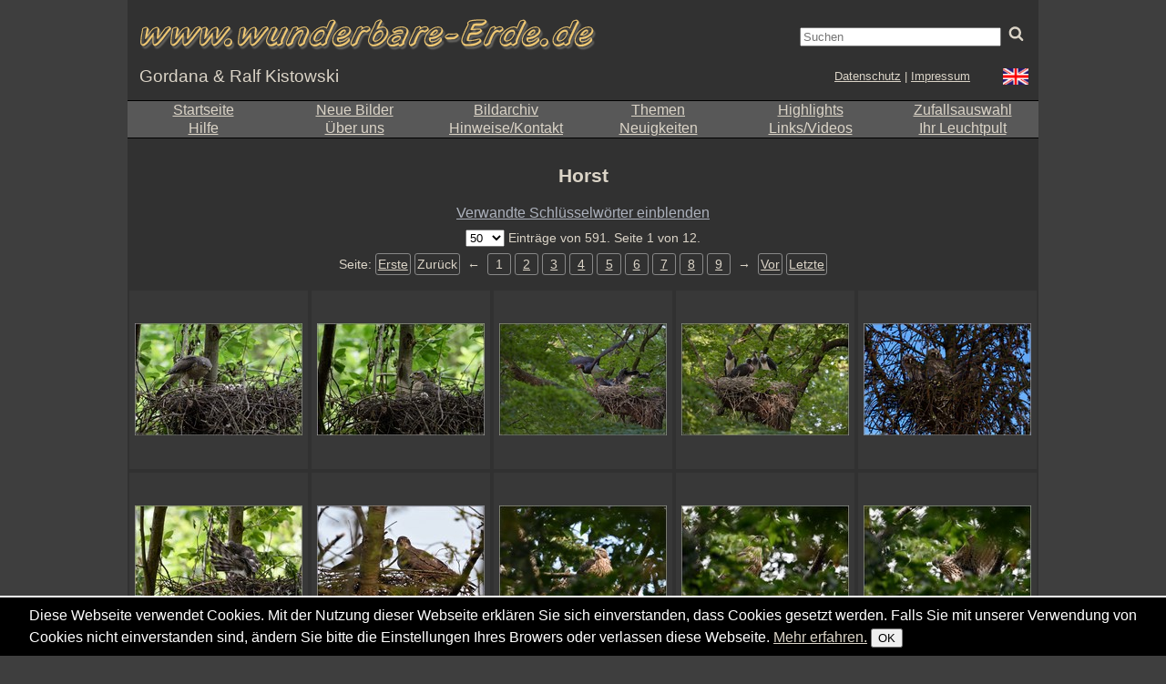

--- FILE ---
content_type: text/html; charset=utf-8
request_url: https://rkistowski.de/o6842-Horst?rel=zufall
body_size: 15385
content:
<!DOCTYPE html>

<html dir="ltr" lang="de" class='lang-de'>
<head>
  <meta name="viewport" content="width=device-width,initial-scale=1">
    <meta http-equiv="content-type" content="text/html; charset=utf-8" />
  

  <meta name="uf-prqid" content="142066.hf4jutl8zm" />
  <title data-debug='0' data-user_id='0' data-perflabel='key'> Horst </title>
<meta name="format-detection" content="telephone=no">
<meta property="og:title" itemprop="name" content="Horst" />
    <meta property="og:url" content="https://rkistowski.de/o6842-Horst" />
    <link rel='canonical' href='https://rkistowski.de/o6842-Horst' />

<meta property="og:type" content="article" />
<meta property="og:description" name="description" itemprop="description" content="" />

<meta name="twitter:card" content="summary_large_image" />


<meta name='dc.date.issued' content='2011-11-20T21:23:09+01:00' />

  
  <link rel='preload' as='style' href='/cache/bundles/rk2011-1767894100.css' />
<link rel='stylesheet' type='text/css' href='/cache/bundles/rk2011-1767894100.css' />
<link rel='stylesheet' type='text/css' href='/cache/bundles/1755116948-bd959bdfba66800b6b27ca3cecc2f9ca.css' />

  
  
  <link rel='shortcut icon' href='site/favicon.ico' type='image/x-icon' />  
  


  <SCRIPT nonce='2/HgURUD4tY='>
  ( () => {
    
    // make sure we get performance marks for certain events
    if ("performance" in window) {
      window.performance.mark("first javascript run");

      // this has to be set up very early before the bundled js is ran or even loaded,
      // because pagereveal runs before that.
      const evs={
        pageshow: window,
        pagereveal: window,
        pageswap: window,
        pagehide: window,
        offline: window,
        online: window,
        unhandledrejection: window,
        error:window,
        prerenderingchange: document,
        fullscreenchange: document,
        fullscreenerror: document,
        visibilitychange: document,
      };
      for ([ename,pa] of Object.entries(evs)) {
        pa.addEventListener(ename,function(e) {
            let spec="";
            if (e.type==="fullscreenchange") spec= (document.fullscreenElement ? "entered" : "left");
            if (e.type==="visibilitychange") spec= (document.hidden ? "now hidden" : "now visible");
            if (spec>"") spec=" ("+spec+")";

            performance.mark(e.type+" event handler runs"+spec);
            let d=Math.abs(e.timeStamp-performance.now());
            if (d>=0.5) {
              window.performance.mark(e.type+" event handler timestamp"+spec,{
                startTime: e.timeStamp
              });
            }
        });
      };
    }
    // this is stuff i want to run very early, to avoid layout shifts
    let a=document.querySelectorAll(".no-javascript");
    for (let i=0;i<a.length;i++) a[i].style.display='none'; // that's brute force.
    a=document.querySelectorAll(".javascript-only");
    for (let i=0;i<a.length;i++) a[i].classList.remove("javacript-only");
    a=document.querySelectorAll(".javascript-only-visible");
    for (let i=0;i<a.length;i++) a[i].classList.remove("javacript-only-visible");
  })();
</SCRIPT>


</head>
<body class='key pagetype-key-show img_splugin_blackwhite' data-object_id='6842' >
  <div id='page-container-outer'>
    <div id='page'>
	
	<header id='rk_header'>
    <div id='rk_header1'>
	<a id='hamburger_menu' href='#smallscreenmenu' ><span></span><span></span><span></span></a>
	<a id='wunderbare_erde_logo' href='/'>
	    
		<img src='site/images/wunderbare_erde4-s20.png' alt='www.wunderbare-erde.de' />
			</a>
	
	<form id="suchblock" method="get" action="/search.php">
  <div id="suchblock_input">
    <input type="text" id='q' name="q" class="text searchinput" placeholder='Suchen'
		
    />
    <input type='hidden' class='suchblock_types' name='types[]' value='img' />
	  <button id='suchblock_button' class='button'>
	    <svg width="1em" height="1em" viewBox="0 0 1792 1792" xmlns="http://www.w3.org/2000/svg"><path d="M1216 832q0-185-131.5-316.5t-316.5-131.5-316.5 131.5-131.5 316.5 131.5 316.5 316.5 131.5 316.5-131.5 131.5-316.5zm512 832q0 52-38 90t-90 38q-54 0-90-38l-343-342q-179 124-399 124-143 0-273.5-55.5t-225-150-150-225-55.5-273.5 55.5-273.5 150-225 225-150 273.5-55.5 273.5 55.5 225 150 150 225 55.5 273.5q0 220-124 399l343 343q37 37 37 90z" fill="#dbd4c7"/></svg>
	<span style="opacity:0; width:0px; height:0px; overflow:hidden; display:block;">Suchen</span>
	  </button>
  </div>
</form>

    </div>
    <div id='rk_header2'>
	<a id='gordana_ralf_logo' href='/o4347-%C3%9Cber%20uns'>Gordana &amp; Ralf Kistowski</a>
	<span id='naturfotografie_logo' src='site/images/naturfotografie.png'>Naturfotografie</span>
	<a class='crosssitelink' href='https://wonderful-earth.net' title='Go to the english site'>
		<img src='site/images/uj-21.png' alt='EN' /></a>	<div id='ds-imp-block'>
	    <a id='link-ds' href='o17564-Datenschutz'>Datenschutz</a> | 
	    <a id='link-imp' href='o4350-Kontakt'>Impressum</a>
	</div>
    </div>
    <menu id='smallscreenmenu' data-ctx-page=''>
    <a href='#' class='catcher'></a>
    <div class='naviblock'>
	<div> <a href='/'>Startseite</a> </div>
	<div class=''> <a href='index.php?page=neue'>Neue Bilder</a> </div>
	<div class=''> <a href='/o2-Bildarchiv'>Bildarchiv</a> </div>
	<div class=''><a href='/o3983-Themen'>Themen</a> </div>
	<div class=''><a href='index.php?page=highlights'>Highlights</a> </div>
	<div class=''><a href='index.php?page=zufall'>Zufallsauswahl</a> </div>
	<div class=''> <a href='/o4346-Hilfe'>Hilfe</a></div>
	<div class=''> <a href='/o4347-%C3%9Cber%20uns'>Über uns</a></div>
	<div class=''><a href='/o4350-Hinweise%2C%20Impressum%2C%20Kontakt'>Hinweise/Kontakt</a></div>
	<div class=''> <a href='/o4622-Neuigkeiten'>Neuigkeiten</a> </div>
	<div class=''> <a href='index.php?page=gbuch'>Links/Videos</a></div>
	<div> <a href='index.php?page=lightbox' class=''>Ihr Leuchtpult</a></div>
    </div>
</menu>
<div id='sizesaway'>
    <span>960</span>
    <span>980</span>
    <span>1000</span>
    <span>1008</span>
    <span>1016</span>
    <span>1024</span>
</div>

<table id='mainmenu' class='rk_mode0'>
    	<tr>
	    <td> <a href='/'>Startseite</a>

	    <td class=''> <a href='index.php?page=neue'>Neue Bilder</a>
	    <td class=''> <a href='/o2-Bildarchiv'>Bildarchiv</a>
	    <td class=''><a href='/o3983-Themen'>Themen</a>
	    <td class=''><a href='index.php?page=highlights'>Highlights</a>
	    <td class=''><a href='index.php?page=zufall'>Zufallsauswahl</a>
    
    	<tr>
	    <td class=''> <a href='/o4346-Hilfe'>Hilfe</a>
	    <td class=''> <a href='/o4347-%C3%9Cber%20uns'>Über uns</a>
	    <td class=''> <a href='/o4350-Hinweise%2C%20Impressum%2C%20Kontakt'>Hinweise/Kontakt</a>
	    <td class=''> <a href='/o4622-Neuigkeiten'>Neuigkeiten</a>
	    <td class=''> <a href='index.php?page=gbuch'>Links/Videos</a>
	    <td> <a href='index.php?page=lightbox' class=''>Ihr Leuchtpult</a>
    
    
    
    
</table>



</header>

      <div id='content'>
        <div id="generic_info">
  	      <!--late: (generic_info) -->
    
  

  
  


  

        </div>
	<div id='generic_precontent'></div>
        <div id="generic_main">
    	        <div id="generic_main_inner">
	  <h1>Horst</h1>

<div id='key_other_area' style='display:none'><h3>Verwandte Schlüsselwörter</h3><div class='center'><a  class=' uf_oid120 uf_draggable_object' data-object_type='key' data-object_id='120' draggable='true' href='/o120-Voegel'>Voegel</a>, <a  class=' uf_oid94 uf_draggable_object' data-object_type='key' data-object_id='94' draggable='true' href='/o94-Querformat'>Querformat</a>, <a  class=' uf_oid90 uf_draggable_object' data-object_type='key' data-object_id='90' draggable='true' href='/o90-alle%20Bilder'>alle Bilder</a>, <a  class=' uf_oid4175 uf_draggable_object' data-object_type='key' data-object_id='4175' draggable='true' href='/o4175-Nest'>Nest</a>, <a  class=' uf_oid3333 uf_draggable_object' data-object_type='key' data-object_id='3333' draggable='true' href='/o3333-Verhalten'>Verhalten</a>, <a  class=' uf_oid322 uf_draggable_object' data-object_type='key' data-object_id='322' draggable='true' href='/o322-Greifvoegel'>Greifvoegel</a>, <a  class=' uf_oid12937 uf_draggable_object' data-object_type='key' data-object_id='12937' draggable='true' href='/o12937-2016'>2016</a>, <a  class=' uf_oid5471 uf_draggable_object' data-object_type='key' data-object_id='5471' draggable='true' href='/o5471-Brutplatz'>Brutplatz</a>, <a  class=' uf_oid13593 uf_draggable_object' data-object_type='key' data-object_id='13593' draggable='true' href='/o13593-Sperbernest'>Sperbernest</a>, <a  class=' uf_oid3326 uf_draggable_object' data-object_type='key' data-object_id='3326' draggable='true' href='/o3326-Sperwer'>Sperwer</a>, <a  class=' uf_oid3324 uf_draggable_object' data-object_type='key' data-object_id='3324' draggable='true' href='/o3324-Sperber'>Sperber</a>, <a  class=' uf_oid3325 uf_draggable_object' data-object_type='key' data-object_id='3325' draggable='true' href='/o3325-Sparrowhawk'>Sparrowhawk</a>, <a  class=' uf_oid13592 uf_draggable_object' data-object_type='key' data-object_id='13592' draggable='true' href='/o13592-Sperberhorst'>Sperberhorst</a>, <a  class=' uf_oid321 uf_draggable_object' data-object_type='key' data-object_id='321' draggable='true' href='/o321-Habichtartige'>Habichtartige</a>, <a  class=' uf_oid725 uf_draggable_object' data-object_type='key' data-object_id='725' draggable='true' href='/o725-Greifvogel'>Greifvogel</a>, <a  class=' uf_oid3323 uf_draggable_object' data-object_type='key' data-object_id='3323' draggable='true' href='/o3323-Accipiter'>Accipiter</a>, <a  class=' uf_oid3322 uf_draggable_object' data-object_type='key' data-object_id='3322' draggable='true' href='/o3322-Accipiter%20nisus'>Accipiter nisus</a>, <a  class=' uf_oid3259 uf_draggable_object' data-object_type='key' data-object_id='3259' draggable='true' href='/o3259-Laubwald'>Laubwald</a>, <a  class=' uf_oid13594 uf_draggable_object' data-object_type='key' data-object_id='13594' draggable='true' href='/o13594-Sperberbrutplatz'>Sperberbrutplatz</a>, <a  class=' uf_oid4798 uf_draggable_object' data-object_type='key' data-object_id='4798' draggable='true' href='/o4798-Nistplatz'>Nistplatz</a>, <a  class=' uf_oid9558 uf_draggable_object' data-object_type='key' data-object_id='9558' draggable='true' href='/o9558-Nistzeit'>Nistzeit</a>, <a  class=' uf_oid13961 uf_draggable_object' data-object_type='key' data-object_id='13961' draggable='true' href='/o13961-Raubvogel'>Raubvogel</a>, <a  class=' uf_oid192 uf_draggable_object' data-object_type='key' data-object_id='192' draggable='true' href='/o192-Juni'>Juni</a>, <a  class=' uf_oid3308 uf_draggable_object' data-object_type='key' data-object_id='3308' draggable='true' href='/o3308-Weibchen'>Weibchen</a>, <a  class=' uf_oid13962 uf_draggable_object' data-object_type='key' data-object_id='13962' draggable='true' href='/o13962-Sperberweibchen'>Sperberweibchen</a>, <a  class=' uf_oid4763 uf_draggable_object' data-object_type='key' data-object_id='4763' draggable='true' href='/o4763-Nachwuchs'>Nachwuchs</a>, <a  class=' uf_oid2879 uf_draggable_object' data-object_type='key' data-object_id='2879' draggable='true' href='/o2879-Nestlinge'>Nestlinge</a>, <a  class=' uf_oid13959 uf_draggable_object' data-object_type='key' data-object_id='13959' draggable='true' href='/o13959-Gavilan'>Gavilan</a>, <a  class=' uf_oid13960 uf_draggable_object' data-object_type='key' data-object_id='13960' draggable='true' href='/o13960-Sparviere'>Sparviere</a>, <a  class=' uf_oid14015 uf_draggable_object' data-object_type='key' data-object_id='14015' draggable='true' href='/o14015-Epervier%20d%20Europe'>Epervier d Europe</a>, <a  class=' uf_oid1916 uf_draggable_object' data-object_type='key' data-object_id='1916' draggable='true' href='/o1916-Jungvoegel'>Jungvoegel</a>, <a  class=' uf_oid5164 uf_draggable_object' data-object_type='key' data-object_id='5164' draggable='true' href='/o5164-nistend'>nistend</a>, <a  class=' uf_oid14010 uf_draggable_object' data-object_type='key' data-object_id='14010' draggable='true' href='/o14010-Sperbernestlinge'>Sperbernestlinge</a>, <a  class=' uf_oid14011 uf_draggable_object' data-object_type='key' data-object_id='14011' draggable='true' href='/o14011-Sperberkueken'>Sperberkueken</a>, <a  class=' uf_oid1115 uf_draggable_object' data-object_type='key' data-object_id='1115' draggable='true' href='/o1115-Kueken'>Kueken</a>, <a  class=' uf_oid3608 uf_draggable_object' data-object_type='key' data-object_id='3608' draggable='true' href='/o3608-juvenil'>juvenil</a>, <a  class=' uf_oid14030 uf_draggable_object' data-object_type='key' data-object_id='14030' draggable='true' href='/o14030-Juvenilkleid'>Juvenilkleid</a>, <a  class=' uf_oid7332 uf_draggable_object' data-object_type='key' data-object_id='7332' draggable='true' href='/o7332-Mauser'>Mauser</a>, <a  class=' uf_oid7612 uf_draggable_object' data-object_type='key' data-object_id='7612' draggable='true' href='/o7612-Mai'>Mai</a>, <a  class=' uf_oid5111 uf_draggable_object' data-object_type='key' data-object_id='5111' draggable='true' href='/o5111-Dunenkleid'>Dunenkleid</a>, <a  class=' uf_oid4148 uf_draggable_object' data-object_type='key' data-object_id='4148' draggable='true' href='/o4148-fuetternd'>fuetternd</a>, <a  class=' uf_oid2944 uf_draggable_object' data-object_type='key' data-object_id='2944' draggable='true' href='/o2944-Maennchen'>Maennchen</a>, <a  class=' uf_oid13981 uf_draggable_object' data-object_type='key' data-object_id='13981' draggable='true' href='/o13981-Sprinz'>Sprinz</a>, <a  class=' uf_oid13982 uf_draggable_object' data-object_type='key' data-object_id='13982' draggable='true' href='/o13982-Sperbermaennchen'>Sperbermaennchen</a>, <a  class=' uf_oid13647 uf_draggable_object' data-object_type='key' data-object_id='13647' draggable='true' href='/o13647-Terzel'>Terzel</a>, <a  class=' uf_oid3699 uf_draggable_object' data-object_type='key' data-object_id='3699' draggable='true' href='/o3699-stehend'>stehend</a>, <a  class=' uf_oid14012 uf_draggable_object' data-object_type='key' data-object_id='14012' draggable='true' href='/o14012-Sperberterzel'>Sperberterzel</a>, <a  class=' uf_oid2758 uf_draggable_object' data-object_type='key' data-object_id='2758' draggable='true' href='/o2758-Fuetterung'>Fuetterung</a>, <a  class=' uf_oid400 uf_draggable_object' data-object_type='key' data-object_id='400' draggable='true' href='/o400-Beute'>Beute</a>, <a  class=' uf_oid5796 uf_draggable_object' data-object_type='key' data-object_id='5796' draggable='true' href='/o5796-Nestbau'>Nestbau</a>, <a  class=' uf_oid3297 uf_draggable_object' data-object_type='key' data-object_id='3297' draggable='true' href='/o3297-sitzend'>sitzend</a>, <a  class=' uf_oid3697 uf_draggable_object' data-object_type='key' data-object_id='3697' draggable='true' href='/o3697-gemeinsam'>gemeinsam</a>, <a  class=' uf_oid7733 uf_draggable_object' data-object_type='key' data-object_id='7733' draggable='true' href='/o7733-Europe'>Europe</a>, <a  class=' uf_oid6895 uf_draggable_object' data-object_type='key' data-object_id='6895' draggable='true' href='/o6895-wachend'>wachend</a>, <a  class=' uf_oid3536 uf_draggable_object' data-object_type='key' data-object_id='3536' draggable='true' href='/o3536-sichernd'>sichernd</a>, <a  class=' uf_oid4163 uf_draggable_object' data-object_type='key' data-object_id='4163' draggable='true' href='/o4163-Nistmaterial'>Nistmaterial</a>, <a  class=' uf_oid14047 uf_draggable_object' data-object_type='key' data-object_id='14047' draggable='true' href='/o14047-Nestrand'>Nestrand</a>, <a  class=' uf_oid5415 uf_draggable_object' data-object_type='key' data-object_id='5415' draggable='true' href='/o5415-bruetend'>bruetend</a>, <a  class=' uf_oid13985 uf_draggable_object' data-object_type='key' data-object_id='13985' draggable='true' href='/o13985-Deckgefieder'>Deckgefieder</a>, <a  class=' uf_oid6127 uf_draggable_object' data-object_type='key' data-object_id='6127' draggable='true' href='/o6127-Stossfedern'>Stossfedern</a>, <a  class=' uf_oid3632 uf_draggable_object' data-object_type='key' data-object_id='3632' draggable='true' href='/o3632-Paerchen'>Paerchen</a>, <a  class=' uf_oid4592 uf_draggable_object' data-object_type='key' data-object_id='4592' draggable='true' href='/o4592-blickend'>blickend</a>, <a  class=' uf_oid3337 uf_draggable_object' data-object_type='key' data-object_id='3337' draggable='true' href='/o3337-Paar'>Paar</a>, <a  class=' uf_oid212 uf_draggable_object' data-object_type='key' data-object_id='212' draggable='true' href='/o212-April'>April</a>, <a  class=' uf_oid14032 uf_draggable_object' data-object_type='key' data-object_id='14032' draggable='true' href='/o14032-Sperbernachwuchs'>Sperbernachwuchs</a>, <a  class=' uf_oid13569 uf_draggable_object' data-object_type='key' data-object_id='13569' draggable='true' href='/o13569-hudernd'>hudernd</a>, <a  class=' uf_oid3627 uf_draggable_object' data-object_type='key' data-object_id='3627' draggable='true' href='/o3627-rufend'>rufend</a>, <a  class=' uf_oid4782 uf_draggable_object' data-object_type='key' data-object_id='4782' draggable='true' href='/o4782-Gefiederpflege'>Gefiederpflege</a>, <a  class=' uf_oid4895 uf_draggable_object' data-object_type='key' data-object_id='4895' draggable='true' href='/o4895-wachsam'>wachsam</a></div></div><p id='key_other_click' class='javascript-only center'>Verwandte Schlüsselwörter einblenden</p>

<div class='pager' data-urlbase='/o6842-Horst?rel=6842'><div class='center pager_pagingarea'>
    
	
	    <span class='javascript-only-visible'><select name='pqperpage' ><option value='10'>10</option><option value='20'>20</option><option value='50' selected >50</option><option value='100'>100</option><option value='200'>200</option><option value='500'>500</option></select></span><span class='no-javascript'>50</span> Einträge von 591.
	
    
    	Seite 1 von 12.
    
    <div class='pager_pagingarea_pagelinks'>
	Seite: 
	<a class='pagerlink' href='/o6842-Horst?rel=6842'  rel='first' >Erste</a> 	<span class='pagerlink pagerlink_disabled'  title='1 Seite zurück'  rel='prev' >Zurück</span> 			    <span class='pager_scroll_prev'>←</span>
	
	    <span class='pager_scroll pager_scroll_w2' 
	        data-first='1' data-urlbase='/o6842-Horst?rel=6842' data-current='1' 
	        data-pages='12' data-pagepar='vn'>
	    <a class='pagerlink current' href='/o6842-Horst?rel=6842'>1</a> <a class='pagerlink' href='/o6842-Horst?rel=6842&vn=2'>2</a> <a class='pagerlink' href='/o6842-Horst?rel=6842&vn=3'>3</a> <a class='pagerlink' href='/o6842-Horst?rel=6842&vn=4'>4</a> <a class='pagerlink' href='/o6842-Horst?rel=6842&vn=5'>5</a> <a class='pagerlink' href='/o6842-Horst?rel=6842&vn=6'>6</a> <a class='pagerlink' href='/o6842-Horst?rel=6842&vn=7'>7</a> <a class='pagerlink' href='/o6842-Horst?rel=6842&vn=8'>8</a> <a class='pagerlink' href='/o6842-Horst?rel=6842&vn=9'>9</a>	    </span>
		    <span class='pager_scroll_next'>→</span>
	
	<a class='pagerlink' href='/o6842-Horst?rel=6842&amp;vn=2'  title='1 Seite vor'  rel='next' >Vor</a> 	<a class='pagerlink' href='/o6842-Horst?rel=6842&amp;vn=12'  rel='last' >Letzte</a>     </div>

</div>
<div class="thumbarea"><a href='/o25182-hungrige%20Schn%C3%A4bel...%20Sperber%20%2AAccipiter%20nisus%2A%2C%20Sperberweibchen%20am%20Nest%20mit%20Jungv%C3%B6geln?rel=6842'  title='hungrige Schnäbel... Sperber *Accipiter nisus*' data-trailercaption='' data-title='hungrige Schnäbel... Sperber *Accipiter nisus*' style=';' class='thumb thumb2019 thumb2021 uf_imagetrail uf_draggable_object framed_thumb thumb2021-184' data-object_type='img' data-object_id='25182'  data-full-width='980' data-full-height='657' data-image-url='https://rkistowski.de/data/o/5/25182/image.jpg' data-image='https://rkistowski.de/data/o/5/25182/image.jpg' data-image-width='600' data-image-height='402'><span class='imginfo'><span class='title'>hungrige Schnäbel... Sperber *Accipiter nisus*, Sperberweibchen am Nest mit Jungvögeln</span><span class='author'>&copy; Ralf Kistowski</span><span class='date'>05.Aug.2025</span><span class='comments'>0 Kommentare</span></span><picture><source type='image/avif'  srcset='/data/p/5/25182/184x123.avif'><img src='/data/p/5/25182/184x123.jpg' class='x2 '   style='max-width:min(184px , 100vw); max-height:123px; aspect-ratio:1.49'
 width='184' height='123'  alt='hungrige Schnäbel... Sperber *Accipiter nisus*, Sperberweibchen am Nest mit Jungvögeln' />
</picture></a><a href='/o25181-geduldig...%20Sperber%20%2AAccipiter%20nisus%2A%20hudert%2C%20nimmt%20den%20Nachwuchs%20und%20die%20Fittiche?rel=6842'  title='geduldig... Sperber *Accipiter nisus*' data-trailercaption='' data-title='geduldig... Sperber *Accipiter nisus*' style=';' class='thumb thumb2019 thumb2021 uf_imagetrail uf_draggable_object framed_thumb thumb2021-184' data-object_type='img' data-object_id='25181'  data-full-width='980' data-full-height='657' data-image-url='https://rkistowski.de/data/o/5/25181/image.jpg' data-image='https://rkistowski.de/data/o/5/25181/image.jpg' data-image-width='600' data-image-height='402'><span class='imginfo'><span class='title'>geduldig... Sperber *Accipiter nisus* hudert, nimmt den Nachwuchs und die Fittiche</span><span class='author'>&copy; Ralf Kistowski</span><span class='date'>05.Aug.2025</span><span class='comments'>0 Kommentare</span></span><picture><source type='image/avif'  srcset='/data/p/5/25181/184x123.avif'><img src='/data/p/5/25181/184x123.jpg' class='x2 '   style='max-width:min(184px , 100vw); max-height:123px; aspect-ratio:1.49'
 width='184' height='123'  alt='geduldig... Sperber *Accipiter nisus* hudert, nimmt den Nachwuchs und die Fittiche' />
</picture></a><a href='/o24519-Abflug...%20Schwarzstorch%20%2ACiconia%20nigra%2A%2C%20Altvogel%20verl%C3%A4sst%20nach%20der%20Nahrungs%C3%BCbergabe%20das%20Nest?rel=6842'  title='Abflug... Schwarzstorch *Ciconia nigra*' data-trailercaption='' data-title='Abflug... Schwarzstorch *Ciconia nigra*' style=';' class='thumb thumb2019 thumb2021 uf_imagetrail uf_draggable_object framed_thumb thumb2021-184' data-object_type='img' data-object_id='24519'  data-full-width='980' data-full-height='657' data-image-url='https://rkistowski.de/data/o/4/24519/image.jpg' data-image='https://rkistowski.de/data/o/4/24519/image.jpg' data-image-width='600' data-image-height='402'><span class='imginfo'><span class='title'>Abflug... Schwarzstorch *Ciconia nigra*, Altvogel verlässt nach der Nahrungsübergabe das Nest</span><span class='author'>&copy; Ralf Kistowski</span><span class='date'>29.May.2025</span><span class='comments'>0 Kommentare</span></span><picture><source type='image/avif'  srcset='/data/p/4/24519/184x123.avif'><img src='/data/p/4/24519/184x123.jpg' class='x2 '   style='max-width:min(184px , 100vw); max-height:123px; aspect-ratio:1.49'
 width='184' height='123'  alt='Abflug... Schwarzstorch *Ciconia nigra*, Altvogel verlässt nach der Nahrungsübergabe das Nest' />
</picture></a><a href='/o24518-Nesthocker...%20Schwarzstorch%20%2ACiconia%20nigra%2A%2C%20Nachwuchs%2C%20junge%20Schwarzst%C3%B6rche%20auf%20ihrem%20Nest%20in%20einer%20Baumkrone%20im%20Wald?rel=6842'  title='Nesthocker... Schwarzstorch *Ciconia nigra*' data-trailercaption='' data-title='Nesthocker... Schwarzstorch *Ciconia nigra*' style=';' class='thumb thumb2019 thumb2021 uf_imagetrail uf_draggable_object framed_thumb thumb2021-184' data-object_type='img' data-object_id='24518'  data-full-width='980' data-full-height='657' data-image-url='https://rkistowski.de/data/o/4/24518/image.jpg' data-image='https://rkistowski.de/data/o/4/24518/image.jpg' data-image-width='600' data-image-height='402'><span class='imginfo'><span class='title'>Nesthocker... Schwarzstorch *Ciconia nigra*, Nachwuchs, junge Schwarzstörche auf ihrem Nest in einer Baumkrone im Wald</span><span class='author'>&copy; Ralf Kistowski</span><span class='date'>29.May.2025</span><span class='comments'>0 Kommentare</span></span><picture><source type='image/avif'  srcset='/data/p/4/24518/184x123.avif'><img src='/data/p/4/24518/184x123.jpg' class='x2 '   style='max-width:min(184px , 100vw); max-height:123px; aspect-ratio:1.49'
 width='184' height='123'  alt='Nesthocker... Schwarzstorch *Ciconia nigra*, Nachwuchs, junge Schwarzstörche auf ihrem Nest in einer Baumkrone im Wald' />
</picture></a><a href='/o23547-das%20Nest...%20Waldohreule%20%2AAsio%20otus%2A%2C%20junge%20Waldohreulen%20auf%20ihrem%20Nest%20in%20einem%20Nadelbaum%2C%20einer%20Fichte?rel=6842'  title='das Nest... Waldohreule *Asio otus*' data-trailercaption='' data-title='das Nest... Waldohreule *Asio otus*' style=';' class='thumb thumb2019 thumb2021 uf_imagetrail uf_draggable_object framed_thumb thumb2021-184' data-object_type='img' data-object_id='23547'  data-full-width='980' data-full-height='657' data-image-url='https://rkistowski.de/data/o/4/23547/image.jpg' data-image='https://rkistowski.de/data/o/4/23547/image.jpg' data-image-width='600' data-image-height='402'><span class='imginfo'><span class='title'>das Nest... Waldohreule *Asio otus*, junge Waldohreulen auf ihrem Nest in einem Nadelbaum, einer Fichte</span><span class='author'>&copy; Ralf Kistowski</span><span class='date'>29.Nov.2024</span><span class='comments'>0 Kommentare</span></span><picture><source type='image/webp'  srcset='/data/p/4/23547/184x123.webp'><img src='/data/p/4/23547/184x123.jpg' class='x2 '   style='max-width:min(184px , 100vw); max-height:123px; aspect-ratio:1.49'
 width='184' height='123'  alt='das Nest... Waldohreule *Asio otus*, junge Waldohreulen auf ihrem Nest in einem Nadelbaum, einer Fichte' />
</picture></a><a href='/o23512-ausgiebige%20Gefiederpflege...%20Sperber%20%2AAccipiter%20nisus%2A?rel=6842'  title='ausgiebige Gefiederpflege... Sperber *Accipiter nisus*' data-trailercaption='' data-title='ausgiebige Gefiederpflege... Sperber *Accipiter nisus*' style=';' class='thumb thumb2019 thumb2021 uf_imagetrail uf_draggable_object framed_thumb thumb2021-184' data-object_type='img' data-object_id='23512'  data-full-width='980' data-full-height='657' data-image-url='https://rkistowski.de/data/o/4/23512/image.jpg' data-image='https://rkistowski.de/data/o/4/23512/image.jpg' data-image-width='600' data-image-height='402'><span class='imginfo'><span class='title'>ausgiebige Gefiederpflege... Sperber *Accipiter nisus*</span><span class='author'>&copy; Ralf Kistowski</span><span class='date'>29.Nov.2024</span><span class='comments'>0 Kommentare</span></span><picture><source type='image/avif'  srcset='/data/p/4/23512/184x123.avif'><img src='/data/p/4/23512/184x123.jpg' class='x2 '   style='max-width:min(184px , 100vw); max-height:123px; aspect-ratio:1.49'
 width='184' height='123'  alt='ausgiebige Gefiederpflege... Sperber *Accipiter nisus*' />
</picture></a><a href='/o22951-beim%20Horstbau...%20Habicht%20%2AAccipiter%20gentilis%2A%2C%20Habichtpaar%20bei%20gemeinsamen%20Nistvorbereitungen?rel=6842'  title='beim Horstbau... Habicht *Accipiter gentilis*' data-trailercaption='' data-title='beim Horstbau... Habicht *Accipiter gentilis*' style=';' class='thumb thumb2019 thumb2021 uf_imagetrail uf_draggable_object framed_thumb thumb2021-184' data-object_type='img' data-object_id='22951'  data-full-width='980' data-full-height='657' data-image-url='https://rkistowski.de/data/o/4/22951/image.jpg' data-image='https://rkistowski.de/data/o/4/22951/image.jpg' data-image-width='600' data-image-height='402'><span class='imginfo'><span class='title'>beim Horstbau... Habicht *Accipiter gentilis*, Habichtpaar bei gemeinsamen Nistvorbereitungen</span><span class='author'>&copy; Ralf Kistowski</span><span class='date'>09.Aug.2024</span><span class='comments'>0 Kommentare</span></span><picture><source type='image/avif'  srcset='/data/p/4/22951/184x123.avif'><img src='/data/p/4/22951/184x123.jpg' class='x2 '   style='max-width:min(184px , 100vw); max-height:123px; aspect-ratio:1.49'
 width='184' height='123'  alt='beim Horstbau... Habicht *Accipiter gentilis*, Habichtpaar bei gemeinsamen Nistvorbereitungen' />
</picture></a><a href='/o21949-zur%C3%BCck%20auf%20dem%20Horst...%20Habicht%20%2AAccipiter%20gentilis%2A%2C%20l%C3%A4ngst%20fl%C3%BCgger%20Jungvogel%20auf%20dem%20eigentlich%20verlassenen%20Nest?rel=6842'  title='zurück auf dem Horst... Habicht *Accipiter gentilis*' data-trailercaption='' data-title='zurück auf dem Horst... Habicht *Accipiter gentilis*' style=';' class='thumb thumb2019 thumb2021 uf_imagetrail uf_draggable_object framed_thumb thumb2021-184' data-object_type='img' data-object_id='21949'  data-full-width='980' data-full-height='656' data-image-url='https://rkistowski.de/data/o/4/21949/image.jpg' data-image='https://rkistowski.de/data/o/4/21949/image.jpg' data-image-width='600' data-image-height='401'><span class='imginfo'><span class='title'>zurück auf dem Horst... Habicht *Accipiter gentilis*, längst flügger Jungvogel auf dem eigentlich verlassenen Nest</span><span class='author'>&copy; Ralf Kistowski</span><span class='date'>16.Jun.2023</span><span class='comments'>0 Kommentare</span></span><picture><source type='image/avif'  srcset='/data/p/4/21949/184x123.avif'><img src='/data/p/4/21949/184x123.jpg' class='x2 '   style='max-width:min(184px , 100vw); max-height:123px; aspect-ratio:1.49'
 width='184' height='123'  alt='zurück auf dem Horst... Habicht *Accipiter gentilis*, längst flügger Jungvogel auf dem eigentlich verlassenen Nest' />
</picture></a><a href='/o21872-Blick%20zum%20Himmel...%20Habicht%20%2AAccipiter%20gentilis%2A%2C%20fl%C3%BCgger%20Jungvogel%20auf%20dem%20verlassenen%20Habichthorst?rel=6842'  title='Blick zum Himmel... Habicht *Accipiter gentilis*' data-trailercaption='' data-title='Blick zum Himmel... Habicht *Accipiter gentilis*' style=';' class='thumb thumb2019 thumb2021 uf_imagetrail uf_draggable_object framed_thumb thumb2021-184' data-object_type='img' data-object_id='21872'  data-full-width='980' data-full-height='657' data-image-url='https://rkistowski.de/data/o/4/21872/image.jpg' data-image='https://rkistowski.de/data/o/4/21872/image.jpg' data-image-width='600' data-image-height='402'><span class='imginfo'><span class='title'>Blick zum Himmel... Habicht *Accipiter gentilis*, flügger Jungvogel auf dem verlassenen Habichthorst</span><span class='author'>&copy; Ralf Kistowski</span><span class='date'>07.Apr.2023</span><span class='comments'>0 Kommentare</span></span><picture><source type='image/avif'  srcset='/data/p/4/21872/184x123.avif'><img src='/data/p/4/21872/184x123.jpg' class='x2 '   style='max-width:min(184px , 100vw); max-height:123px; aspect-ratio:1.49'
 width='184' height='123'  alt='Blick zum Himmel... Habicht *Accipiter gentilis*, flügger Jungvogel auf dem verlassenen Habichthorst' />
</picture></a><a href='/o21871-auf%20Nahrungssuche...%20Habicht%20%2AAccipiter%20gentilis%2A%2C%20fl%C3%BCgger%20Jungvogel%20auf%20dem%20verlassenen%20Habichthorst?rel=6842'  title='auf Nahrungssuche... Habicht *Accipiter gentilis*' data-trailercaption='' data-title='auf Nahrungssuche... Habicht *Accipiter gentilis*' style=';' class='thumb thumb2019 thumb2021 uf_imagetrail uf_draggable_object framed_thumb thumb2021-184' data-object_type='img' data-object_id='21871'  data-full-width='980' data-full-height='657' data-image-url='https://rkistowski.de/data/o/4/21871/image.jpg' data-image='https://rkistowski.de/data/o/4/21871/image.jpg' data-image-width='600' data-image-height='402'><span class='imginfo'><span class='title'>auf Nahrungssuche... Habicht *Accipiter gentilis*, flügger Jungvogel auf dem verlassenen Habichthorst</span><span class='author'>&copy; Ralf Kistowski</span><span class='date'>07.Apr.2023</span><span class='comments'>0 Kommentare</span></span><picture><source type='image/avif'  srcset='/data/p/4/21871/184x123.avif'><img src='/data/p/4/21871/184x123.jpg' class='x2 '   style='max-width:min(184px , 100vw); max-height:123px; aspect-ratio:1.49'
 width='184' height='123'  alt='auf Nahrungssuche... Habicht *Accipiter gentilis*, flügger Jungvogel auf dem verlassenen Habichthorst' />
</picture></a><a href='/o21864-Leben%20im%20Verborgenen...%20Habicht%20%2AAccipiter%20gentilis%2A%2C%20fl%C3%BCgge%20Jungv%C3%B6gel%20im%20Ge%C3%A4st%20der%20B%C3%A4ume?rel=6842'  title='Leben im Verborgenen... Habicht *Accipiter gentilis*' data-trailercaption='' data-title='Leben im Verborgenen... Habicht *Accipiter gentilis*' style=';' class='thumb thumb2019 thumb2021 uf_imagetrail uf_draggable_object framed_thumb thumb2021-184' data-object_type='img' data-object_id='21864'  data-full-width='980' data-full-height='657' data-image-url='https://rkistowski.de/data/o/4/21864/image.jpg' data-image='https://rkistowski.de/data/o/4/21864/image.jpg' data-image-width='600' data-image-height='402'><span class='imginfo'><span class='title'>Leben im Verborgenen... Habicht *Accipiter gentilis*, flügge Jungvögel im Geäst der Bäume</span><span class='author'>&copy; Ralf Kistowski</span><span class='date'>16.Mar.2023</span><span class='comments'>0 Kommentare</span></span><picture><source type='image/avif'  srcset='/data/p/4/21864/184x123.avif'><img src='/data/p/4/21864/184x123.jpg' class='x2 '   style='max-width:min(184px , 100vw); max-height:123px; aspect-ratio:1.49'
 width='184' height='123'  alt='Leben im Verborgenen... Habicht *Accipiter gentilis*, flügge Jungvögel im Geäst der Bäume' />
</picture></a><a href='/o21861-noch%20einmal%20zur%C3%BCck%20auf%20dem%20alten%20Horst...%20Habicht%20%2AAccipiter%20gentilis%2A%2C%20bereits%20fl%C3%BCgger%20Jungvogel%20sitzt%20noch%20mal%20im%20Nest?rel=6842'  title='noch einmal zurück auf dem alten Horst... Habicht *Accipiter gentilis*' data-trailercaption='' data-title='noch einmal zurück auf dem alten Horst... Habicht *Accipiter gentilis*' style=';' class='thumb thumb2019 thumb2021 uf_imagetrail uf_draggable_object framed_thumb thumb2021-184' data-object_type='img' data-object_id='21861'  data-full-width='980' data-full-height='657' data-image-url='https://rkistowski.de/data/o/4/21861/image.jpg' data-image='https://rkistowski.de/data/o/4/21861/image.jpg' data-image-width='600' data-image-height='402'><span class='imginfo'><span class='title'>noch einmal zurück auf dem alten Horst... Habicht *Accipiter gentilis*, bereits flügger Jungvogel sitzt noch mal im Nest</span><span class='author'>&copy; Ralf Kistowski</span><span class='date'>16.Mar.2023</span><span class='comments'>0 Kommentare</span></span><picture><source type='image/avif'  srcset='/data/p/4/21861/184x123.avif'><img src='/data/p/4/21861/184x123.jpg' class='x2 '   style='max-width:min(184px , 100vw); max-height:123px; aspect-ratio:1.49'
 width='184' height='123'  alt='noch einmal zurück auf dem alten Horst... Habicht *Accipiter gentilis*, bereits flügger Jungvogel sitzt noch mal im Nest' />
</picture></a><a href='/o21860-endlich%20fl%C3%BCgge...%20Habicht%20%2AAccipiter%20gentilis%2A%2C%20%C3%84stling%20weit%20abseits%20vom%20Nest?rel=6842'  title='endlich flügge... Habicht *Accipiter gentilis*' data-trailercaption='' data-title='endlich flügge... Habicht *Accipiter gentilis*' style=';' class='thumb thumb2019 thumb2021 uf_imagetrail uf_draggable_object framed_thumb thumb2021-184' data-object_type='img' data-object_id='21860'  data-full-width='980' data-full-height='657' data-image-url='https://rkistowski.de/data/o/4/21860/image.jpg' data-image='https://rkistowski.de/data/o/4/21860/image.jpg' data-image-width='600' data-image-height='402'><span class='imginfo'><span class='title'>endlich flügge... Habicht *Accipiter gentilis*, Ästling weit abseits vom Nest</span><span class='author'>&copy; Ralf Kistowski</span><span class='date'>16.Mar.2023</span><span class='comments'>0 Kommentare</span></span><picture><source type='image/avif'  srcset='/data/p/4/21860/184x123.avif'><img src='/data/p/4/21860/184x123.jpg' class='x2 '   style='max-width:min(184px , 100vw); max-height:123px; aspect-ratio:1.49'
 width='184' height='123'  alt='endlich flügge... Habicht *Accipiter gentilis*, Ästling weit abseits vom Nest' />
</picture></a><a href='/o21853-gefressen%20wird%20noch%20auf%20dem%20Horst...%20Habicht%20%2AAccipiter%20gentilis%2A%2C%20%C3%84stling%20in%20Abwehrhaltung%2C%20deutet%20manteln%20an?rel=6842'  title='gefressen wird noch auf dem Horst... Habicht *Accipiter gentilis*' data-trailercaption='' data-title='gefressen wird noch auf dem Horst... Habicht *Accipiter gentilis*' style=';' class='thumb thumb2019 thumb2021 uf_imagetrail uf_draggable_object framed_thumb thumb2021-184' data-object_type='img' data-object_id='21853'  data-full-width='980' data-full-height='657' data-image-url='https://rkistowski.de/data/o/4/21853/image.jpg' data-image='https://rkistowski.de/data/o/4/21853/image.jpg' data-image-width='600' data-image-height='402'><span class='imginfo'><span class='title'>gefressen wird noch auf dem Horst... Habicht *Accipiter gentilis*, Ästling in Abwehrhaltung, deutet manteln an</span><span class='author'>&copy; Ralf Kistowski</span><span class='date'>16.Mar.2023</span><span class='comments'>0 Kommentare</span></span><picture><source type='image/avif'  srcset='/data/p/4/21853/184x123.avif'><img src='/data/p/4/21853/184x123.jpg' class='x2 '   style='max-width:min(184px , 100vw); max-height:123px; aspect-ratio:1.49'
 width='184' height='123'  alt='gefressen wird noch auf dem Horst... Habicht *Accipiter gentilis*, Ästling in Abwehrhaltung, deutet manteln an' />
</picture></a><a href='/o21852-Geschwister...%20Habicht%20%2AAccipiter%20gentilis%2A%2C%20Jungv%C3%B6gel%2C%20Nestling%20schaut%20zum%20%C3%84stling%20hoch?rel=6842'  title='Geschwister... Habicht *Accipiter gentilis*' data-trailercaption='' data-title='Geschwister... Habicht *Accipiter gentilis*' style=';' class='thumb thumb2019 thumb2021 uf_imagetrail uf_draggable_object framed_thumb thumb2021-184' data-object_type='img' data-object_id='21852'  data-full-width='980' data-full-height='657' data-image-url='https://rkistowski.de/data/o/4/21852/image.jpg' data-image='https://rkistowski.de/data/o/4/21852/image.jpg' data-image-width='600' data-image-height='402'><span class='imginfo'><span class='title'>Geschwister... Habicht *Accipiter gentilis*, Jungvögel, Nestling schaut zum Ästling hoch</span><span class='author'>&copy; Ralf Kistowski</span><span class='date'>16.Mar.2023</span><span class='comments'>0 Kommentare</span></span><picture><source type='image/avif'  srcset='/data/p/4/21852/184x123.avif'><img src='/data/p/4/21852/184x123.jpg' class='x2 '   style='max-width:min(184px , 100vw); max-height:123px; aspect-ratio:1.49'
 width='184' height='123'  alt='Geschwister... Habicht *Accipiter gentilis*, Jungvögel, Nestling schaut zum Ästling hoch' />
</picture></a><a href='/o21843-zwei%20Jungspunde...%20Habicht%20%2AAccipiter%20gentilis%2A%2C%20bereits%20fl%C3%BCgge%20Jungv%C3%B6gel%20kehren%20zum%20Nest%20zur%C3%BCck?rel=6842'  title='zwei Jungspunde... Habicht *Accipiter gentilis*' data-trailercaption='' data-title='zwei Jungspunde... Habicht *Accipiter gentilis*' style=';' class='thumb thumb2019 thumb2021 uf_imagetrail uf_draggable_object framed_thumb thumb2021-184' data-object_type='img' data-object_id='21843'  data-full-width='980' data-full-height='657' data-image-url='https://rkistowski.de/data/o/4/21843/image.jpg' data-image='https://rkistowski.de/data/o/4/21843/image.jpg' data-image-width='600' data-image-height='402'><span class='imginfo'><span class='title'>zwei Jungspunde... Habicht *Accipiter gentilis*, bereits flügge Jungvögel kehren zum Nest zurück</span><span class='author'>&copy; Ralf Kistowski</span><span class='date'>03.Mar.2023</span><span class='comments'>0 Kommentare</span></span><picture><source type='image/avif'  srcset='/data/p/4/21843/184x123.avif'><img src='/data/p/4/21843/184x123.jpg' class='x2 '   style='max-width:min(184px , 100vw); max-height:123px; aspect-ratio:1.49'
 width='184' height='123'  alt='zwei Jungspunde... Habicht *Accipiter gentilis*, bereits flügge Jungvögel kehren zum Nest zurück' />
</picture></a><a href='/o21831-Abflug...%20Habicht%20%2AAccipiter%20gentilis%2A%2C%20Altvogel%20verl%C3%A4sst%20nach%20F%C3%BCtterung%20mit%20einem%20Teil%20der%20Beute%20den%20Horst?rel=6842'  title='Abflug... Habicht *Accipiter gentilis*' data-trailercaption='' data-title='Abflug... Habicht *Accipiter gentilis*' style=';' class='thumb thumb2019 thumb2021 uf_imagetrail uf_draggable_object framed_thumb thumb2021-184' data-object_type='img' data-object_id='21831'  data-full-width='980' data-full-height='657' data-image-url='https://rkistowski.de/data/o/4/21831/image.jpg' data-image='https://rkistowski.de/data/o/4/21831/image.jpg' data-image-width='600' data-image-height='402'><span class='imginfo'><span class='title'>Abflug... Habicht *Accipiter gentilis*, Altvogel verlässt nach Fütterung mit einem Teil der Beute den Horst</span><span class='author'>&copy; Ralf Kistowski</span><span class='date'>03.Mar.2023</span><span class='comments'>0 Kommentare</span></span><picture><source type='image/avif'  srcset='/data/p/4/21831/184x123.avif'><img src='/data/p/4/21831/184x123.jpg' class='x2 '   style='max-width:min(184px , 100vw); max-height:123px; aspect-ratio:1.49'
 width='184' height='123'  alt='Abflug... Habicht *Accipiter gentilis*, Altvogel verlässt nach Fütterung mit einem Teil der Beute den Horst' />
</picture></a><a href='/o21829-F%C3%BCtterung...%20Habicht%20%2AAccipiter%20gentilis%2A%2C%20Altvogel%20versorgt%20den%20Nachwuchs%20mit%20Beute%2C%20f%C3%BCttert%20Jungv%C3%B6gel?rel=6842'  title='Fütterung... Habicht *Accipiter gentilis*' data-trailercaption='' data-title='Fütterung... Habicht *Accipiter gentilis*' style=';' class='thumb thumb2019 thumb2021 uf_imagetrail uf_draggable_object framed_thumb thumb2021-184' data-object_type='img' data-object_id='21829'  data-full-width='980' data-full-height='657' data-image-url='https://rkistowski.de/data/o/4/21829/image.jpg' data-image='https://rkistowski.de/data/o/4/21829/image.jpg' data-image-width='600' data-image-height='402'><span class='imginfo'><span class='title'>Fütterung... Habicht *Accipiter gentilis*, Altvogel versorgt den Nachwuchs mit Beute, füttert Jungvögel</span><span class='author'>&copy; Ralf Kistowski</span><span class='date'>03.Mar.2023</span><span class='comments'>0 Kommentare</span></span><picture><source type='image/avif'  srcset='/data/p/4/21829/184x123.avif'><img src='/data/p/4/21829/184x123.jpg' class='x2 '   style='max-width:min(184px , 100vw); max-height:123px; aspect-ratio:1.49'
 width='184' height='123'  alt='Fütterung... Habicht *Accipiter gentilis*, Altvogel versorgt den Nachwuchs mit Beute, füttert Jungvögel' />
</picture></a><a href='/o21823-erz%C3%BCrnt...%20Habicht%20%2AAccipiter%20gentilis%2A%2C%20Junghabicht%20bettelt%20um%20Futter%2C%20ruft%20nach%20Altvogel%2C%20hat%20Hunger?rel=6842'  title='erzürnt... Habicht *Accipiter gentilis*' data-trailercaption='' data-title='erzürnt... Habicht *Accipiter gentilis*' style=';' class='thumb thumb2019 thumb2021 uf_imagetrail uf_draggable_object framed_thumb thumb2021-184' data-object_type='img' data-object_id='21823'  data-full-width='980' data-full-height='657' data-image-url='https://rkistowski.de/data/o/4/21823/image.jpg' data-image='https://rkistowski.de/data/o/4/21823/image.jpg' data-image-width='600' data-image-height='402'><span class='imginfo'><span class='title'>erzürnt... Habicht *Accipiter gentilis*, Junghabicht bettelt um Futter, ruft nach Altvogel, hat Hunger</span><span class='author'>&copy; Ralf Kistowski</span><span class='date'>24.Feb.2023</span><span class='comments'>0 Kommentare</span></span><picture><source type='image/avif'  srcset='/data/p/4/21823/184x123.avif'><img src='/data/p/4/21823/184x123.jpg' class='x2 '   style='max-width:min(184px , 100vw); max-height:123px; aspect-ratio:1.49'
 width='184' height='123'  alt='erzürnt... Habicht *Accipiter gentilis*, Junghabicht bettelt um Futter, ruft nach Altvogel, hat Hunger' />
</picture></a><a href='/o21819-in%20Wartestellung...%20Habicht%20%2AAccipiter%20gentilis%2A%2C%20junge%2C%20bald%20fl%C3%BCgge%20Habichte%20auf%20ihrem%20Horst%20hoffen%20geduldig%20auf%20F%C3%BCtterung?rel=6842'  title='in Wartestellung... Habicht *Accipiter gentilis*' data-trailercaption='' data-title='in Wartestellung... Habicht *Accipiter gentilis*' style=';' class='thumb thumb2019 thumb2021 uf_imagetrail uf_draggable_object framed_thumb thumb2021-184' data-object_type='img' data-object_id='21819'  data-full-width='980' data-full-height='657' data-image-url='https://rkistowski.de/data/o/4/21819/image.jpg' data-image='https://rkistowski.de/data/o/4/21819/image.jpg' data-image-width='600' data-image-height='402'><span class='imginfo'><span class='title'>in Wartestellung... Habicht *Accipiter gentilis*, junge, bald flügge Habichte auf ihrem Horst hoffen geduldig auf Fütterung</span><span class='author'>&copy; Ralf Kistowski</span><span class='date'>24.Feb.2023</span><span class='comments'>0 Kommentare</span></span><picture><source type='image/avif'  srcset='/data/p/4/21819/184x123.avif'><img src='/data/p/4/21819/184x123.jpg' class='x2 '   style='max-width:min(184px , 100vw); max-height:123px; aspect-ratio:1.49'
 width='184' height='123'  alt='in Wartestellung... Habicht *Accipiter gentilis*, junge, bald flügge Habichte auf ihrem Horst hoffen geduldig auf Fütterung' />
</picture></a><a href='/o21814-der%20Sonne%20entgegen...%20Habicht%20%2AAccipiter%20gentilis%2A%2C%20bald%20fl%C3%BCgger%20Habicht%20blickt%20entschlossen%20zum%20Himmel%20hoch?rel=6842'  title='der Sonne entgegen... Habicht *Accipiter gentilis*' data-trailercaption='' data-title='der Sonne entgegen... Habicht *Accipiter gentilis*' style=';' class='thumb thumb2019 thumb2021 uf_imagetrail uf_draggable_object framed_thumb thumb2021-184' data-object_type='img' data-object_id='21814'  data-full-width='980' data-full-height='657' data-image-url='https://rkistowski.de/data/o/4/21814/image.jpg' data-image='https://rkistowski.de/data/o/4/21814/image.jpg' data-image-width='600' data-image-height='402'><span class='imginfo'><span class='title'>der Sonne entgegen... Habicht *Accipiter gentilis*, bald flügger Habicht blickt entschlossen zum Himmel hoch</span><span class='author'>&copy; Ralf Kistowski</span><span class='date'>07.Feb.2023</span><span class='comments'>0 Kommentare</span></span><picture><source type='image/avif'  srcset='/data/p/4/21814/184x123.avif'><img src='/data/p/4/21814/184x123.jpg' class='x2 '   style='max-width:min(184px , 100vw); max-height:123px; aspect-ratio:1.49'
 width='184' height='123'  alt='der Sonne entgegen... Habicht *Accipiter gentilis*, bald flügger Habicht blickt entschlossen zum Himmel hoch' />
</picture></a><a href='/o21809-durch%27s%20Guckloch...%20Habicht%20%2AAccipiter%20gentilis%2A%2C%20junger%20Habicht%2C%20Rothabicht%20auf%20seinem%20Horst%20in%20den%20Baumkronen?rel=6842'  title='durch&#039;s Guckloch... Habicht *Accipiter gentilis*' data-trailercaption='' data-title='durch&#039;s Guckloch... Habicht *Accipiter gentilis*' style=';' class='thumb thumb2019 thumb2021 uf_imagetrail uf_draggable_object framed_thumb thumb2021-184' data-object_type='img' data-object_id='21809'  data-full-width='980' data-full-height='657' data-image-url='https://rkistowski.de/data/o/4/21809/image.jpg' data-image='https://rkistowski.de/data/o/4/21809/image.jpg' data-image-width='600' data-image-height='402'><span class='imginfo'><span class='title'>durch&#039;s Guckloch... Habicht *Accipiter gentilis*, junger Habicht, Rothabicht auf seinem Horst in den Baumkronen</span><span class='author'>&copy; Ralf Kistowski</span><span class='date'>07.Feb.2023</span><span class='comments'>0 Kommentare</span></span><picture><source type='image/avif'  srcset='/data/p/4/21809/184x123.avif'><img src='/data/p/4/21809/184x123.jpg' class='x2 '   style='max-width:min(184px , 100vw); max-height:123px; aspect-ratio:1.49'
 width='184' height='123'  alt='durch&#039;s Guckloch... Habicht *Accipiter gentilis*, junger Habicht, Rothabicht auf seinem Horst in den Baumkronen' />
</picture></a><a href='/o21806-gutes%20Miteinander...%20Habicht%20%2AAccipiter%20gentilis%2A%2C%20junge%20Habichte%20auf%20ihrem%20Horst?rel=6842'  title='gutes Miteinander... Habicht *Accipiter gentilis*' data-trailercaption='' data-title='gutes Miteinander... Habicht *Accipiter gentilis*' style=';' class='thumb thumb2019 thumb2021 uf_imagetrail uf_draggable_object framed_thumb thumb2021-184' data-object_type='img' data-object_id='21806'  data-full-width='980' data-full-height='657' data-image-url='https://rkistowski.de/data/o/4/21806/image.jpg' data-image='https://rkistowski.de/data/o/4/21806/image.jpg' data-image-width='600' data-image-height='402'><span class='imginfo'><span class='title'>gutes Miteinander... Habicht *Accipiter gentilis*, junge Habichte auf ihrem Horst</span><span class='author'>&copy; Ralf Kistowski</span><span class='date'>07.Feb.2023</span><span class='comments'>0 Kommentare</span></span><picture><source type='image/avif'  srcset='/data/p/4/21806/184x123.avif'><img src='/data/p/4/21806/184x123.jpg' class='x2 '   style='max-width:min(184px , 100vw); max-height:123px; aspect-ratio:1.49'
 width='184' height='123'  alt='gutes Miteinander... Habicht *Accipiter gentilis*, junge Habichte auf ihrem Horst' />
</picture></a><a href='/o21805-ziemlich%20entspannt...%20Habicht%20%2AAccipiter%20gentilis%2A%2C%20junger%20Habicht%20steht%20auf%20dem%20Rand%20seines%20Nestes%2C%20Horstes?rel=6842'  title='ziemlich entspannt... Habicht *Accipiter gentilis*' data-trailercaption='' data-title='ziemlich entspannt... Habicht *Accipiter gentilis*' style=';' class='thumb thumb2019 thumb2021 uf_imagetrail uf_draggable_object framed_thumb thumb2021-184' data-object_type='img' data-object_id='21805'  data-full-width='980' data-full-height='657' data-image-url='https://rkistowski.de/data/o/4/21805/image.jpg' data-image='https://rkistowski.de/data/o/4/21805/image.jpg' data-image-width='600' data-image-height='402'><span class='imginfo'><span class='title'>ziemlich entspannt... Habicht *Accipiter gentilis*, junger Habicht steht auf dem Rand seines Nestes, Horstes</span><span class='author'>&copy; Ralf Kistowski</span><span class='date'>07.Feb.2023</span><span class='comments'>0 Kommentare</span></span><picture><source type='image/avif'  srcset='/data/p/4/21805/184x123.avif'><img src='/data/p/4/21805/184x123.jpg' class='x2 '   style='max-width:min(184px , 100vw); max-height:123px; aspect-ratio:1.49'
 width='184' height='123'  alt='ziemlich entspannt... Habicht *Accipiter gentilis*, junger Habicht steht auf dem Rand seines Nestes, Horstes' />
</picture></a><a href='/o21802-ungleiche%20Geschwister...%20Habicht%20%2AAccipiter%20gentilis%2A%2C%20junge%20Habichte%20auf%20ihrem%20Horst?rel=6842'  title='ungleiche Geschwister... Habicht *Accipiter gentilis*' data-trailercaption='' data-title='ungleiche Geschwister... Habicht *Accipiter gentilis*' style=';' class='thumb thumb2019 thumb2021 uf_imagetrail uf_draggable_object framed_thumb thumb2021-184' data-object_type='img' data-object_id='21802'  data-full-width='980' data-full-height='657' data-image-url='https://rkistowski.de/data/o/4/21802/image.jpg' data-image='https://rkistowski.de/data/o/4/21802/image.jpg' data-image-width='600' data-image-height='402'><span class='imginfo'><span class='title'>ungleiche Geschwister... Habicht *Accipiter gentilis*, junge Habichte auf ihrem Horst</span><span class='author'>&copy; Ralf Kistowski</span><span class='date'>07.Feb.2023</span><span class='comments'>0 Kommentare</span></span><picture><source type='image/avif'  srcset='/data/p/4/21802/184x123.avif'><img src='/data/p/4/21802/184x123.jpg' class='x2 '   style='max-width:min(184px , 100vw); max-height:123px; aspect-ratio:1.49'
 width='184' height='123'  alt='ungleiche Geschwister... Habicht *Accipiter gentilis*, junge Habichte auf ihrem Horst' />
</picture></a><a href='/o21801-bald%20startklar...%20Habicht%20%2AAccipiter%20gentilis%2A%2C%20Habicht%C3%A4stling%20trainiert%20auf%20dem%20Horst%20das%20Gleichgewichtsgef%C3%BChl?rel=6842'  title='bald startklar... Habicht *Accipiter gentilis*' data-trailercaption='' data-title='bald startklar... Habicht *Accipiter gentilis*' style=';' class='thumb thumb2019 thumb2021 uf_imagetrail uf_draggable_object framed_thumb thumb2021-184' data-object_type='img' data-object_id='21801'  data-full-width='980' data-full-height='657' data-image-url='https://rkistowski.de/data/o/4/21801/image.jpg' data-image='https://rkistowski.de/data/o/4/21801/image.jpg' data-image-width='600' data-image-height='402'><span class='imginfo'><span class='title'>bald startklar... Habicht *Accipiter gentilis*, Habichtästling trainiert auf dem Horst das Gleichgewichtsgefühl</span><span class='author'>&copy; Ralf Kistowski</span><span class='date'>07.Feb.2023</span><span class='comments'>0 Kommentare</span></span><picture><source type='image/avif'  srcset='/data/p/4/21801/184x123.avif'><img src='/data/p/4/21801/184x123.jpg' class='x2 '   style='max-width:min(184px , 100vw); max-height:123px; aspect-ratio:1.49'
 width='184' height='123'  alt='bald startklar... Habicht *Accipiter gentilis*, Habichtästling trainiert auf dem Horst das Gleichgewichtsgefühl' />
</picture></a><a href='/o21800-grimmiger%20Blick...%20Habicht%20%2AAccipiter%20gentilis%2A%2C%20bald%20fl%C3%BCgges%20Habichtk%C3%BCken%20hockt%20auf%20dem%20Horst%2C%20schaut%20sich%20um?rel=6842'  title='grimmiger Blick... Habicht *Accipiter gentilis*' data-trailercaption='' data-title='grimmiger Blick... Habicht *Accipiter gentilis*' style=';' class='thumb thumb2019 thumb2021 uf_imagetrail uf_draggable_object framed_thumb thumb2021-184' data-object_type='img' data-object_id='21800'  data-full-width='980' data-full-height='657' data-image-url='https://rkistowski.de/data/o/4/21800/image.jpg' data-image='https://rkistowski.de/data/o/4/21800/image.jpg' data-image-width='600' data-image-height='402'><span class='imginfo'><span class='title'>grimmiger Blick... Habicht *Accipiter gentilis*, bald flügges Habichtküken hockt auf dem Horst, schaut sich um</span><span class='author'>&copy; Ralf Kistowski</span><span class='date'>07.Feb.2023</span><span class='comments'>0 Kommentare</span></span><picture><source type='image/avif'  srcset='/data/p/4/21800/184x123.avif'><img src='/data/p/4/21800/184x123.jpg' class='x2 '   style='max-width:min(184px , 100vw); max-height:123px; aspect-ratio:1.49'
 width='184' height='123'  alt='grimmiger Blick... Habicht *Accipiter gentilis*, bald flügges Habichtküken hockt auf dem Horst, schaut sich um' />
</picture></a><a href='/o21799-selbstbewusst...%20Habicht%20%2AAccipiter%20gentilis%2A%2C%20Habichtnestling%20auf%20dem%20Horstrand%2C%20richtet%20sich%20auf%2C%20hechelt?rel=6842'  title='selbstbewusst... Habicht *Accipiter gentilis*' data-trailercaption='' data-title='selbstbewusst... Habicht *Accipiter gentilis*' style=';' class='thumb thumb2019 thumb2021 uf_imagetrail uf_draggable_object framed_thumb thumb2021-184' data-object_type='img' data-object_id='21799'  data-full-width='980' data-full-height='657' data-image-url='https://rkistowski.de/data/o/4/21799/image.jpg' data-image='https://rkistowski.de/data/o/4/21799/image.jpg' data-image-width='600' data-image-height='402'><span class='imginfo'><span class='title'>selbstbewusst... Habicht *Accipiter gentilis*, Habichtnestling auf dem Horstrand, richtet sich auf, hechelt</span><span class='author'>&copy; Ralf Kistowski</span><span class='date'>07.Feb.2023</span><span class='comments'>0 Kommentare</span></span><picture><source type='image/avif'  srcset='/data/p/4/21799/184x123.avif'><img src='/data/p/4/21799/184x123.jpg' class='x2 '   style='max-width:min(184px , 100vw); max-height:123px; aspect-ratio:1.49'
 width='184' height='123'  alt='selbstbewusst... Habicht *Accipiter gentilis*, Habichtnestling auf dem Horstrand, richtet sich auf, hechelt' />
</picture></a><a href='/o21787-Federhosen...%20Habicht%20%2AAccipiter%20gentilis%2A%2C%20Rothabicht%20reckt%20die%20Fl%C3%BCgel%2C%20trainiert%20Beweglichkeit%20und%20Flugmuskulatur?rel=6842'  title='Federhosen... Habicht *Accipiter gentilis*' data-trailercaption='' data-title='Federhosen... Habicht *Accipiter gentilis*' style=';' class='thumb thumb2019 thumb2021 uf_imagetrail uf_draggable_object framed_thumb thumb2021-184' data-object_type='img' data-object_id='21787'  data-full-width='980' data-full-height='657' data-image-url='https://rkistowski.de/data/o/4/21787/image.jpg' data-image='https://rkistowski.de/data/o/4/21787/image.jpg' data-image-width='600' data-image-height='402'><span class='imginfo'><span class='title'>Federhosen... Habicht *Accipiter gentilis*, Rothabicht reckt die Flügel, trainiert Beweglichkeit und  Flugmuskulatur</span><span class='author'>&copy; Ralf Kistowski</span><span class='date'>18.Jan.2023</span><span class='comments'>0 Kommentare</span></span><picture><source type='image/avif'  srcset='/data/p/4/21787/184x123.avif'><img src='/data/p/4/21787/184x123.jpg' class='x2 '   style='max-width:min(184px , 100vw); max-height:123px; aspect-ratio:1.49'
 width='184' height='123'  alt='Federhosen... Habicht *Accipiter gentilis*, Rothabicht reckt die Flügel, trainiert Beweglichkeit und  Flugmuskulatur' />
</picture></a><a href='/o21786-junger%20Habicht...%20Habicht%20%2AAccipiter%20gentilis%2A%20auf%20dem%20Horst%2C%20%C3%9Cbergang%20ins%20%C3%84stlingsstadium?rel=6842'  title='junger Habicht... Habicht *Accipiter gentilis*' data-trailercaption='' data-title='junger Habicht... Habicht *Accipiter gentilis*' style=';' class='thumb thumb2019 thumb2021 uf_imagetrail uf_draggable_object framed_thumb thumb2021-184' data-object_type='img' data-object_id='21786'  data-full-width='980' data-full-height='657' data-image-url='https://rkistowski.de/data/o/4/21786/image.jpg' data-image='https://rkistowski.de/data/o/4/21786/image.jpg' data-image-width='600' data-image-height='402'><span class='imginfo'><span class='title'>junger Habicht... Habicht *Accipiter gentilis* auf dem Horst, Übergang ins Ästlingsstadium</span><span class='author'>&copy; Ralf Kistowski</span><span class='date'>18.Jan.2023</span><span class='comments'>0 Kommentare</span></span><picture><source type='image/avif'  srcset='/data/p/4/21786/184x123.avif'><img src='/data/p/4/21786/184x123.jpg' class='x2 '   style='max-width:min(184px , 100vw); max-height:123px; aspect-ratio:1.49'
 width='184' height='123'  alt='junger Habicht... Habicht *Accipiter gentilis* auf dem Horst, Übergang ins Ästlingsstadium' />
</picture></a><a href='/o21785-quickfidel...%20Habicht%20%2AAccipiter%20gentilis%2A%2C%20bereits%20%C3%A4lteres%2C%20bald%20fl%C3%BCgges%20Habichtk%C3%BCken%20auf%20seinem%20Horst?rel=6842'  title='quickfidel... Habicht *Accipiter gentilis*' data-trailercaption='' data-title='quickfidel... Habicht *Accipiter gentilis*' style=';' class='thumb thumb2019 thumb2021 uf_imagetrail uf_draggable_object framed_thumb thumb2021-184' data-object_type='img' data-object_id='21785'  data-full-width='980' data-full-height='657' data-image-url='https://rkistowski.de/data/o/4/21785/image.jpg' data-image='https://rkistowski.de/data/o/4/21785/image.jpg' data-image-width='600' data-image-height='402'><span class='imginfo'><span class='title'>quickfidel... Habicht *Accipiter gentilis*, bereits älteres, bald flügges Habichtküken auf seinem Horst</span><span class='author'>&copy; Ralf Kistowski</span><span class='date'>18.Jan.2023</span><span class='comments'>0 Kommentare</span></span><picture><source type='image/avif'  srcset='/data/p/4/21785/184x123.avif'><img src='/data/p/4/21785/184x123.jpg' class='x2 '   style='max-width:min(184px , 100vw); max-height:123px; aspect-ratio:1.49'
 width='184' height='123'  alt='quickfidel... Habicht *Accipiter gentilis*, bereits älteres, bald flügges Habichtküken auf seinem Horst' />
</picture></a><a href='/o21784-Hakenschnabel...%20Habicht%20%2AAccipiter%20gentilis%2A%2C%20Habichtweibchen%20im%20Lichtspot%20auf%20ihrem%20Horst?rel=6842'  title='Hakenschnabel... Habicht *Accipiter gentilis*' data-trailercaption='' data-title='Hakenschnabel... Habicht *Accipiter gentilis*' style=';' class='thumb thumb2019 thumb2021 uf_imagetrail uf_draggable_object framed_thumb thumb2021-184' data-object_type='img' data-object_id='21784'  data-full-width='980' data-full-height='657' data-image-url='https://rkistowski.de/data/o/4/21784/image.jpg' data-image='https://rkistowski.de/data/o/4/21784/image.jpg' data-image-width='600' data-image-height='402'><span class='imginfo'><span class='title'>Hakenschnabel... Habicht *Accipiter gentilis*, Habichtweibchen im Lichtspot auf ihrem Horst</span><span class='author'>&copy; Ralf Kistowski</span><span class='date'>18.Jan.2023</span><span class='comments'>0 Kommentare</span></span><picture><source type='image/avif'  srcset='/data/p/4/21784/184x123.avif'><img src='/data/p/4/21784/184x123.jpg' class='x2 '   style='max-width:min(184px , 100vw); max-height:123px; aspect-ratio:1.49'
 width='184' height='123'  alt='Hakenschnabel... Habicht *Accipiter gentilis*, Habichtweibchen im Lichtspot auf ihrem Horst' />
</picture></a><a href='/o21783-Sommer%2C%20Sonne%2C%20Sonnenschein...%20Habicht%20%2AAccipiter%20gentilis%2A%2C%20Jungvogel%20im%20Lichtspot%20auf%20dem%20Horst?rel=6842'  title='Sommer, Sonne, Sonnenschein... Habicht *Accipiter gentilis*' data-trailercaption='' data-title='Sommer, Sonne, Sonnenschein... Habicht *Accipiter gentilis*' style=';' class='thumb thumb2019 thumb2021 uf_imagetrail uf_draggable_object framed_thumb thumb2021-184' data-object_type='img' data-object_id='21783'  data-full-width='980' data-full-height='657' data-image-url='https://rkistowski.de/data/o/4/21783/image.jpg' data-image='https://rkistowski.de/data/o/4/21783/image.jpg' data-image-width='600' data-image-height='402'><span class='imginfo'><span class='title'>Sommer, Sonne, Sonnenschein... Habicht *Accipiter gentilis*, Jungvogel im Lichtspot auf dem Horst</span><span class='author'>&copy; Ralf Kistowski</span><span class='date'>18.Jan.2023</span><span class='comments'>0 Kommentare</span></span><picture><source type='image/avif'  srcset='/data/p/4/21783/184x123.avif'><img src='/data/p/4/21783/184x123.jpg' class='x2 '   style='max-width:min(184px , 100vw); max-height:123px; aspect-ratio:1.49'
 width='184' height='123'  alt='Sommer, Sonne, Sonnenschein... Habicht *Accipiter gentilis*, Jungvogel im Lichtspot auf dem Horst' />
</picture></a><a href='/o21782-auf%20dem%20Habichthorst...%20Habicht%20%2AAccipiter%20gentilis%2A%2C%20fast%20fl%C3%BCgge%20Habichtnestlinge%20auf%20ihrem%20Nest%20in%20einer%20Baumkrone?rel=6842'  title='auf dem Habichthorst... Habicht *Accipiter gentilis*' data-trailercaption='' data-title='auf dem Habichthorst... Habicht *Accipiter gentilis*' style=';' class='thumb thumb2019 thumb2021 uf_imagetrail uf_draggable_object framed_thumb thumb2021-184' data-object_type='img' data-object_id='21782'  data-full-width='980' data-full-height='657' data-image-url='https://rkistowski.de/data/o/4/21782/image.jpg' data-image='https://rkistowski.de/data/o/4/21782/image.jpg' data-image-width='600' data-image-height='402'><span class='imginfo'><span class='title'>auf dem Habichthorst... Habicht *Accipiter gentilis*, fast flügge Habichtnestlinge auf ihrem Nest in einer Baumkrone</span><span class='author'>&copy; Ralf Kistowski</span><span class='date'>18.Jan.2023</span><span class='comments'>0 Kommentare</span></span><picture><source type='image/avif'  srcset='/data/p/4/21782/184x123.avif'><img src='/data/p/4/21782/184x123.jpg' class='x2 '   style='max-width:min(184px , 100vw); max-height:123px; aspect-ratio:1.49'
 width='184' height='123'  alt='auf dem Habichthorst... Habicht *Accipiter gentilis*, fast flügge Habichtnestlinge auf ihrem Nest in einer Baumkrone' />
</picture></a><a href='/o21781-dreifacher%20Nachwuchs...%20Habicht%20%2AAccipiter%20gentilis%2A%2C%20Habichtk%C3%BCken%2C%20unterschiedlich%20weit%20entwickelte%20Geschwister?rel=6842'  title='dreifacher Nachwuchs... Habicht *Accipiter gentilis*' data-trailercaption='' data-title='dreifacher Nachwuchs... Habicht *Accipiter gentilis*' style=';' class='thumb thumb2019 thumb2021 uf_imagetrail uf_draggable_object framed_thumb thumb2021-184' data-object_type='img' data-object_id='21781'  data-full-width='980' data-full-height='657' data-image-url='https://rkistowski.de/data/o/4/21781/image.jpg' data-image='https://rkistowski.de/data/o/4/21781/image.jpg' data-image-width='600' data-image-height='402'><span class='imginfo'><span class='title'>dreifacher Nachwuchs... Habicht *Accipiter gentilis*, Habichtküken, unterschiedlich weit entwickelte Geschwister</span><span class='author'>&copy; Ralf Kistowski</span><span class='date'>18.Jan.2023</span><span class='comments'>0 Kommentare</span></span><picture><source type='image/avif'  srcset='/data/p/4/21781/184x123.avif'><img src='/data/p/4/21781/184x123.jpg' class='x2 '   style='max-width:min(184px , 100vw); max-height:123px; aspect-ratio:1.49'
 width='184' height='123'  alt='dreifacher Nachwuchs... Habicht *Accipiter gentilis*, Habichtküken, unterschiedlich weit entwickelte Geschwister' />
</picture></a><a href='/o21780-Leben%20im%20Verborgenen...%20Habicht%20%2AAccipiter%20gentilis%2A%2C%20bereits%20%C3%A4ltere%20Habichtnestlinge%20auf%20ihrem%20Horst%20in%20der%20Baumkrone?rel=6842'  title='Leben im Verborgenen... Habicht *Accipiter gentilis*' data-trailercaption='' data-title='Leben im Verborgenen... Habicht *Accipiter gentilis*' style=';' class='thumb thumb2019 thumb2021 uf_imagetrail uf_draggable_object framed_thumb thumb2021-184' data-object_type='img' data-object_id='21780'  data-full-width='980' data-full-height='657' data-image-url='https://rkistowski.de/data/o/4/21780/image.jpg' data-image='https://rkistowski.de/data/o/4/21780/image.jpg' data-image-width='600' data-image-height='402'><span class='imginfo'><span class='title'>Leben im Verborgenen... Habicht *Accipiter gentilis*, bereits ältere Habichtnestlinge auf ihrem Horst in der Baumkrone</span><span class='author'>&copy; Ralf Kistowski</span><span class='date'>18.Jan.2023</span><span class='comments'>0 Kommentare</span></span><picture><source type='image/avif'  srcset='/data/p/4/21780/184x123.avif'><img src='/data/p/4/21780/184x123.jpg' class='x2 '   style='max-width:min(184px , 100vw); max-height:123px; aspect-ratio:1.49'
 width='184' height='123'  alt='Leben im Verborgenen... Habicht *Accipiter gentilis*, bereits ältere Habichtnestlinge auf ihrem Horst in der Baumkrone' />
</picture></a><a href='/o21779-lustige%20Gesellen...%20Habicht%20%2AAccipiter%20gentilis%2A%2C%20bald%20fl%C3%BCgge%20Habichtk%C3%BCken%20auf%20ihrem%20Horst%20in%20den%20Baumkronen%2C%20Mitte%20Juni?rel=6842'  title='lustige Gesellen... Habicht *Accipiter gentilis*' data-trailercaption='' data-title='lustige Gesellen... Habicht *Accipiter gentilis*' style=';' class='thumb thumb2019 thumb2021 uf_imagetrail uf_draggable_object framed_thumb thumb2021-184' data-object_type='img' data-object_id='21779'  data-full-width='980' data-full-height='657' data-image-url='https://rkistowski.de/data/o/4/21779/image.jpg' data-image='https://rkistowski.de/data/o/4/21779/image.jpg' data-image-width='600' data-image-height='402'><span class='imginfo'><span class='title'>lustige Gesellen... Habicht *Accipiter gentilis*, bald flügge Habichtküken auf ihrem Horst in den Baumkronen, Mitte Juni</span><span class='author'>&copy; Ralf Kistowski</span><span class='date'>18.Jan.2023</span><span class='comments'>0 Kommentare</span></span><picture><source type='image/avif'  srcset='/data/p/4/21779/184x123.avif'><img src='/data/p/4/21779/184x123.jpg' class='x2 '   style='max-width:min(184px , 100vw); max-height:123px; aspect-ratio:1.49'
 width='184' height='123'  alt='lustige Gesellen... Habicht *Accipiter gentilis*, bald flügge Habichtküken auf ihrem Horst in den Baumkronen, Mitte Juni' />
</picture></a><a href='/o21778-Fl%C3%BCgelschl%C3%A4ge...%20Habicht%20%2AAccipiter%20gentilis%2A%2C%20Habichtnestling%20trainiert%20Beweglichkeit%20und%20Flugmuskulatur?rel=6842'  title='Flügelschläge... Habicht *Accipiter gentilis*' data-trailercaption='' data-title='Flügelschläge... Habicht *Accipiter gentilis*' style=';' class='thumb thumb2019 thumb2021 uf_imagetrail uf_draggable_object framed_thumb thumb2021-184' data-object_type='img' data-object_id='21778'  data-full-width='980' data-full-height='657' data-image-url='https://rkistowski.de/data/o/4/21778/image.jpg' data-image='https://rkistowski.de/data/o/4/21778/image.jpg' data-image-width='600' data-image-height='402'><span class='imginfo'><span class='title'>Flügelschläge... Habicht *Accipiter gentilis*, Habichtnestling trainiert Beweglichkeit und  Flugmuskulatur</span><span class='author'>&copy; Ralf Kistowski</span><span class='date'>18.Jan.2023</span><span class='comments'>0 Kommentare</span></span><picture><source type='image/avif'  srcset='/data/p/4/21778/184x123.avif'><img src='/data/p/4/21778/184x123.jpg' class='x2 '   style='max-width:min(184px , 100vw); max-height:123px; aspect-ratio:1.49'
 width='184' height='123'  alt='Flügelschläge... Habicht *Accipiter gentilis*, Habichtnestling trainiert Beweglichkeit und  Flugmuskulatur' />
</picture></a><a href='/o21777-fast%20flugfertig...%20Habicht%20%2AAccipiter%20gentilis%2A%2C%20auf%20dem%20Horst%2C%20Habichtnestling%20%C3%B6ffnet%20seine%20Fl%C3%BCgel?rel=6842'  title='fast flugfertig... Habicht *Accipiter gentilis*' data-trailercaption='' data-title='fast flugfertig... Habicht *Accipiter gentilis*' style=';' class='thumb thumb2019 thumb2021 uf_imagetrail uf_draggable_object framed_thumb thumb2021-184' data-object_type='img' data-object_id='21777'  data-full-width='980' data-full-height='657' data-image-url='https://rkistowski.de/data/o/4/21777/image.jpg' data-image='https://rkistowski.de/data/o/4/21777/image.jpg' data-image-width='600' data-image-height='402'><span class='imginfo'><span class='title'>fast flugfertig... Habicht *Accipiter gentilis*, auf dem Horst, Habichtnestling öffnet seine Flügel</span><span class='author'>&copy; Ralf Kistowski</span><span class='date'>18.Jan.2023</span><span class='comments'>0 Kommentare</span></span><picture><source type='image/avif'  srcset='/data/p/4/21777/184x123.avif'><img src='/data/p/4/21777/184x123.jpg' class='x2 '   style='max-width:min(184px , 100vw); max-height:123px; aspect-ratio:1.49'
 width='184' height='123'  alt='fast flugfertig... Habicht *Accipiter gentilis*, auf dem Horst, Habichtnestling öffnet seine Flügel' />
</picture></a><a href='/o21776-wohlbeh%C3%BCtet...%20Habicht%20%2AAccipiter%20gentilis%2A%2C%20Altvogel%20wacht%20auf%20dem%20Horst%20%C3%BCber%20den%20Nachwuchs?rel=6842'  title='wohlbehütet... Habicht *Accipiter gentilis*' data-trailercaption='' data-title='wohlbehütet... Habicht *Accipiter gentilis*' style=';' class='thumb thumb2019 thumb2021 uf_imagetrail uf_draggable_object framed_thumb thumb2021-184' data-object_type='img' data-object_id='21776'  data-full-width='980' data-full-height='657' data-image-url='https://rkistowski.de/data/o/4/21776/image.jpg' data-image='https://rkistowski.de/data/o/4/21776/image.jpg' data-image-width='600' data-image-height='402'><span class='imginfo'><span class='title'>wohlbehütet... Habicht *Accipiter gentilis*, Altvogel wacht auf dem Horst über den Nachwuchs</span><span class='author'>&copy; Ralf Kistowski</span><span class='date'>18.Jan.2023</span><span class='comments'>0 Kommentare</span></span><picture><source type='image/avif'  srcset='/data/p/4/21776/184x123.avif'><img src='/data/p/4/21776/184x123.jpg' class='x2 '   style='max-width:min(184px , 100vw); max-height:123px; aspect-ratio:1.49'
 width='184' height='123'  alt='wohlbehütet... Habicht *Accipiter gentilis*, Altvogel wacht auf dem Horst über den Nachwuchs' />
</picture></a><a href='/o21771-bittere%20Beobachtung...%20Habicht%20%2AAccipiter%20gentilis%2A%20schl%C3%A4gt%20Steinkauz?rel=6842'  title='bittere Beobachtung... Habicht *Accipiter gentilis*' data-trailercaption='' data-title='bittere Beobachtung... Habicht *Accipiter gentilis*' style=';' class='thumb thumb2019 thumb2021 uf_imagetrail uf_draggable_object framed_thumb thumb2021-184' data-object_type='img' data-object_id='21771'  data-full-width='980' data-full-height='657' data-image-url='https://rkistowski.de/data/o/4/21771/image.jpg' data-image='https://rkistowski.de/data/o/4/21771/image.jpg' data-image-width='600' data-image-height='402'><span class='imginfo'><span class='title'>bittere Beobachtung... Habicht *Accipiter gentilis* schlägt Steinkauz</span><span class='author'>&copy; Ralf Kistowski</span><span class='date'>02.Jan.2023</span><span class='comments'>0 Kommentare</span></span><picture><source type='image/avif'  srcset='/data/p/4/21771/184x123.avif'><img src='/data/p/4/21771/184x123.jpg' class='x2 '   style='max-width:min(184px , 100vw); max-height:123px; aspect-ratio:1.49'
 width='184' height='123'  alt='bittere Beobachtung... Habicht *Accipiter gentilis* schlägt Steinkauz' />
</picture></a><a href='/o21770-Familienleben...%20Habicht%20%2AAccipiter%20gentilis%2A%2C%20Habichtweibchen%20gemeinsam%20mit%20Nachwuchs%20auf%20dem%20Horst?rel=6842'  title='Familienleben... Habicht *Accipiter gentilis*' data-trailercaption='' data-title='Familienleben... Habicht *Accipiter gentilis*' style=';' class='thumb thumb2019 thumb2021 uf_imagetrail uf_draggable_object framed_thumb thumb2021-184' data-object_type='img' data-object_id='21770'  data-full-width='980' data-full-height='657' data-image-url='https://rkistowski.de/data/o/4/21770/image.jpg' data-image='https://rkistowski.de/data/o/4/21770/image.jpg' data-image-width='600' data-image-height='402'><span class='imginfo'><span class='title'>Familienleben... Habicht *Accipiter gentilis*, Habichtweibchen gemeinsam mit Nachwuchs auf dem Horst</span><span class='author'>&copy; Ralf Kistowski</span><span class='date'>02.Jan.2023</span><span class='comments'>0 Kommentare</span></span><picture><source type='image/avif'  srcset='/data/p/4/21770/184x123.avif'><img src='/data/p/4/21770/184x123.jpg' class='x2 '   style='max-width:min(184px , 100vw); max-height:123px; aspect-ratio:1.49'
 width='184' height='123'  alt='Familienleben... Habicht *Accipiter gentilis*, Habichtweibchen gemeinsam mit Nachwuchs auf dem Horst' />
</picture></a><a href='/o21769-Fullhouse...%20Habicht%20%2AAccipiter%20gentilis%2A%2C%20Habichtweibchen%20gemeinsam%20mit%20Nachwuchs%20auf%20dem%20Horst?rel=6842'  title='Fullhouse... Habicht *Accipiter gentilis*' data-trailercaption='' data-title='Fullhouse... Habicht *Accipiter gentilis*' style=';' class='thumb thumb2019 thumb2021 uf_imagetrail uf_draggable_object framed_thumb thumb2021-184' data-object_type='img' data-object_id='21769'  data-full-width='980' data-full-height='657' data-image-url='https://rkistowski.de/data/o/4/21769/image.jpg' data-image='https://rkistowski.de/data/o/4/21769/image.jpg' data-image-width='600' data-image-height='402'><span class='imginfo'><span class='title'>Fullhouse... Habicht *Accipiter gentilis*, Habichtweibchen gemeinsam mit Nachwuchs auf dem Horst</span><span class='author'>&copy; Ralf Kistowski</span><span class='date'>02.Jan.2023</span><span class='comments'>0 Kommentare</span></span><picture><source type='image/avif'  srcset='/data/p/4/21769/184x123.avif'><img src='/data/p/4/21769/184x123.jpg' class='x2 '   style='max-width:min(184px , 100vw); max-height:123px; aspect-ratio:1.49'
 width='184' height='123'  alt='Fullhouse... Habicht *Accipiter gentilis*, Habichtweibchen gemeinsam mit Nachwuchs auf dem Horst' />
</picture></a><a href='/o21768-Brutpflege...%20Habicht%20%2AAccipiter%20gentilis%2A%2C%20Habichtweibchen%20auf%20dem%20Horst?rel=6842'  title='Brutpflege... Habicht *Accipiter gentilis*' data-trailercaption='' data-title='Brutpflege... Habicht *Accipiter gentilis*' style=';' class='thumb thumb2019 thumb2021 uf_imagetrail uf_draggable_object framed_thumb thumb2021-184' data-object_type='img' data-object_id='21768'  data-full-width='980' data-full-height='657' data-image-url='https://rkistowski.de/data/o/4/21768/image.jpg' data-image='https://rkistowski.de/data/o/4/21768/image.jpg' data-image-width='600' data-image-height='402'><span class='imginfo'><span class='title'>Brutpflege... Habicht *Accipiter gentilis*, Habichtweibchen auf dem Horst</span><span class='author'>&copy; Ralf Kistowski</span><span class='date'>02.Jan.2023</span><span class='comments'>0 Kommentare</span></span><picture><source type='image/avif'  srcset='/data/p/4/21768/184x123.avif'><img src='/data/p/4/21768/184x123.jpg' class='x2 '   style='max-width:min(184px , 100vw); max-height:123px; aspect-ratio:1.49'
 width='184' height='123'  alt='Brutpflege... Habicht *Accipiter gentilis*, Habichtweibchen auf dem Horst' />
</picture></a><a href='/o21765-allm%C3%A4hlich%20durchgemausert%20...%20Habicht%20%2AAccipiter%20gentilis%2A%2C%20Habichtk%C3%BCken%20auf%20ihrem%20Horst%20in%20den%20Baumkronen%2C%20Mitte%20Juni?rel=6842'  title='allmählich durchgemausert ... Habicht *Accipiter gentilis*' data-trailercaption='' data-title='allmählich durchgemausert ... Habicht *Accipiter gentilis*' style=';' class='thumb thumb2019 thumb2021 uf_imagetrail uf_draggable_object framed_thumb thumb2021-184' data-object_type='img' data-object_id='21765'  data-full-width='980' data-full-height='657' data-image-url='https://rkistowski.de/data/o/4/21765/image.jpg' data-image='https://rkistowski.de/data/o/4/21765/image.jpg' data-image-width='600' data-image-height='402'><span class='imginfo'><span class='title'>allmählich durchgemausert ... Habicht *Accipiter gentilis*, Habichtküken auf ihrem Horst in den Baumkronen, Mitte Juni</span><span class='author'>&copy; Ralf Kistowski</span><span class='date'>02.Jan.2023</span><span class='comments'>0 Kommentare</span></span><picture><source type='image/avif'  srcset='/data/p/4/21765/184x123.avif'><img src='/data/p/4/21765/184x123.jpg' class='x2 '   style='max-width:min(184px , 100vw); max-height:123px; aspect-ratio:1.49'
 width='184' height='123'  alt='allmählich durchgemausert ... Habicht *Accipiter gentilis*, Habichtküken auf ihrem Horst in den Baumkronen, Mitte Juni' />
</picture></a><a href='/o21762-3%20Schn%C3%A4bel...%20Habicht%20%2AAccipiter%20gentilis%2A%2C%20bereits%20%C3%A4ltere%20Habichtnestlinge%20auf%20ihrem%20Horst%20in%20der%20Baumkrone?rel=6842'  title='3 Schnäbel... Habicht *Accipiter gentilis*' data-trailercaption='' data-title='3 Schnäbel... Habicht *Accipiter gentilis*' style=';' class='thumb thumb2019 thumb2021 uf_imagetrail uf_draggable_object framed_thumb thumb2021-184' data-object_type='img' data-object_id='21762'  data-full-width='980' data-full-height='655' data-image-url='https://rkistowski.de/data/o/4/21762/image.jpg' data-image='https://rkistowski.de/data/o/4/21762/image.jpg' data-image-width='600' data-image-height='401'><span class='imginfo'><span class='title'>3 Schnäbel... Habicht *Accipiter gentilis*, bereits ältere Habichtnestlinge auf ihrem Horst in der Baumkrone</span><span class='author'>&copy; Ralf Kistowski</span><span class='date'>02.Jan.2023</span><span class='comments'>0 Kommentare</span></span><picture><source type='image/avif'  srcset='/data/p/4/21762/184x122.avif'><img src='/data/p/4/21762/184x122.jpg' class='x2 '   style='max-width:min(184px , 100vw); max-height:122px; aspect-ratio:1.50'
 width='184' height='122'  alt='3 Schnäbel... Habicht *Accipiter gentilis*, bereits ältere Habichtnestlinge auf ihrem Horst in der Baumkrone' />
</picture></a><a href='/o21761-ungleiche%20Geschwister...%20Habicht%20%2AAccipiter%20gentilis%2A%2C%20Habichtk%C3%BCken%2C%20Jungvogel%20verschiedener%20Entwicklungsstufen?rel=6842'  title='ungleiche Geschwister... Habicht *Accipiter gentilis*' data-trailercaption='' data-title='ungleiche Geschwister... Habicht *Accipiter gentilis*' style=';' class='thumb thumb2019 thumb2021 uf_imagetrail uf_draggable_object framed_thumb thumb2021-184' data-object_type='img' data-object_id='21761'  data-full-width='980' data-full-height='657' data-image-url='https://rkistowski.de/data/o/4/21761/image.jpg' data-image='https://rkistowski.de/data/o/4/21761/image.jpg' data-image-width='600' data-image-height='402'><span class='imginfo'><span class='title'>ungleiche Geschwister... Habicht *Accipiter gentilis*, Habichtküken, Jungvogel verschiedener Entwicklungsstufen</span><span class='author'>&copy; Ralf Kistowski</span><span class='date'>02.Jan.2023</span><span class='comments'>0 Kommentare</span></span><picture><source type='image/avif'  srcset='/data/p/4/21761/184x123.avif'><img src='/data/p/4/21761/184x123.jpg' class='x2 '   style='max-width:min(184px , 100vw); max-height:123px; aspect-ratio:1.49'
 width='184' height='123'  alt='ungleiche Geschwister... Habicht *Accipiter gentilis*, Habichtküken, Jungvogel verschiedener Entwicklungsstufen' />
</picture></a><a href='/o21758-Flatterspr%C3%BCnge...%20Habicht%20%2AAccipiter%20gentilis%2A%2C%20Habichtnestling%20trainiert%20Beweglichkeit%2C%20Geschick%20und%20Flugmuskulatur?rel=6842'  title='Flattersprünge... Habicht *Accipiter gentilis*' data-trailercaption='' data-title='Flattersprünge... Habicht *Accipiter gentilis*' style=';' class='thumb thumb2019 thumb2021 uf_imagetrail uf_draggable_object framed_thumb thumb2021-184' data-object_type='img' data-object_id='21758'  data-full-width='980' data-full-height='657' data-image-url='https://rkistowski.de/data/o/4/21758/image.jpg' data-image='https://rkistowski.de/data/o/4/21758/image.jpg' data-image-width='600' data-image-height='402'><span class='imginfo'><span class='title'>Flattersprünge... Habicht *Accipiter gentilis*, Habichtnestling trainiert Beweglichkeit, Geschick und  Flugmuskulatur</span><span class='author'>&copy; Ralf Kistowski</span><span class='date'>02.Jan.2023</span><span class='comments'>0 Kommentare</span></span><picture><source type='image/avif'  srcset='/data/p/4/21758/184x123.avif'><img src='/data/p/4/21758/184x123.jpg' class='x2 '   style='max-width:min(184px , 100vw); max-height:123px; aspect-ratio:1.49'
 width='184' height='123'  alt='Flattersprünge... Habicht *Accipiter gentilis*, Habichtnestling trainiert Beweglichkeit, Geschick und  Flugmuskulatur' />
</picture></a><a href='/o21754-Obacht%20in%20alle%20Richtungen...%20Habicht%20%2AAccipiter%20gentilis%2A%2C%20Altvogel%20und%20Jungvogel%20halten%20gemeinsam%20Ausschau?rel=6842'  title='Obacht in alle Richtungen... Habicht *Accipiter gentilis*' data-trailercaption='' data-title='Obacht in alle Richtungen... Habicht *Accipiter gentilis*' style=';' class='thumb thumb2019 thumb2021 uf_imagetrail uf_draggable_object framed_thumb thumb2021-184' data-object_type='img' data-object_id='21754'  data-full-width='980' data-full-height='657' data-image-url='https://rkistowski.de/data/o/4/21754/image.jpg' data-image='https://rkistowski.de/data/o/4/21754/image.jpg' data-image-width='600' data-image-height='402'><span class='imginfo'><span class='title'>Obacht in alle Richtungen... Habicht *Accipiter gentilis*, Altvogel und Jungvogel halten gemeinsam Ausschau</span><span class='author'>&copy; Ralf Kistowski</span><span class='date'>02.Jan.2023</span><span class='comments'>0 Kommentare</span></span><picture><source type='image/avif'  srcset='/data/p/4/21754/184x123.avif'><img src='/data/p/4/21754/184x123.jpg' class='x2 '   style='max-width:min(184px , 100vw); max-height:123px; aspect-ratio:1.49'
 width='184' height='123'  alt='Obacht in alle Richtungen... Habicht *Accipiter gentilis*, Altvogel und Jungvogel halten gemeinsam Ausschau' />
</picture></a><a href='/o21753-was%20er%20da%20wohl%20sieht...%20Habicht%20%2AAccipiter%20gentilis%2A%2C%20mauserndes%20Habichtjunges%20schaut%20zum%20Himmel%20hoch?rel=6842'  title='was er da wohl sieht... Habicht *Accipiter gentilis*' data-trailercaption='' data-title='was er da wohl sieht... Habicht *Accipiter gentilis*' style=';' class='thumb thumb2019 thumb2021 uf_imagetrail uf_draggable_object framed_thumb thumb2021-184' data-object_type='img' data-object_id='21753'  data-full-width='980' data-full-height='657' data-image-url='https://rkistowski.de/data/o/4/21753/image.jpg' data-image='https://rkistowski.de/data/o/4/21753/image.jpg' data-image-width='600' data-image-height='402'><span class='imginfo'><span class='title'>was er da wohl sieht... Habicht *Accipiter gentilis*, mauserndes Habichtjunges schaut zum Himmel hoch</span><span class='author'>&copy; Ralf Kistowski</span><span class='date'>02.Jan.2023</span><span class='comments'>0 Kommentare</span></span><picture><source type='image/avif'  srcset='/data/p/4/21753/184x123.avif'><img src='/data/p/4/21753/184x123.jpg' class='x2 '   style='max-width:min(184px , 100vw); max-height:123px; aspect-ratio:1.49'
 width='184' height='123'  alt='was er da wohl sieht... Habicht *Accipiter gentilis*, mauserndes Habichtjunges schaut zum Himmel hoch' />
</picture></a></div><div style='clear:both'></div><div class='center pager_pagingarea'>
    
	
	    <span class='javascript-only-visible'><select name='pqperpage' ><option value='10'>10</option><option value='20'>20</option><option value='50' selected >50</option><option value='100'>100</option><option value='200'>200</option><option value='500'>500</option></select></span><span class='no-javascript'>50</span> Einträge von 591.
	
    
    	Seite 1 von 12.
    
    <div class='pager_pagingarea_pagelinks'>
	Seite: 
	<a class='pagerlink' href='/o6842-Horst?rel=6842'  rel='first' >Erste</a> 	<span class='pagerlink pagerlink_disabled'  title='1 Seite zurück'  rel='prev' >Zurück</span> 			    <span class='pager_scroll_prev'>←</span>
	
	    <span class='pager_scroll pager_scroll_w2' 
	        data-first='1' data-urlbase='/o6842-Horst?rel=6842' data-current='1' 
	        data-pages='12' data-pagepar='vn'>
	    <a class='pagerlink current' href='/o6842-Horst?rel=6842'>1</a> <a class='pagerlink' href='/o6842-Horst?rel=6842&vn=2'>2</a> <a class='pagerlink' href='/o6842-Horst?rel=6842&vn=3'>3</a> <a class='pagerlink' href='/o6842-Horst?rel=6842&vn=4'>4</a> <a class='pagerlink' href='/o6842-Horst?rel=6842&vn=5'>5</a> <a class='pagerlink' href='/o6842-Horst?rel=6842&vn=6'>6</a> <a class='pagerlink' href='/o6842-Horst?rel=6842&vn=7'>7</a> <a class='pagerlink' href='/o6842-Horst?rel=6842&vn=8'>8</a> <a class='pagerlink' href='/o6842-Horst?rel=6842&vn=9'>9</a>	    </span>
		    <span class='pager_scroll_next'>→</span>
	
	<a class='pagerlink' href='/o6842-Horst?rel=6842&amp;vn=2'  title='1 Seite vor'  rel='next' >Vor</a> 	<a class='pagerlink' href='/o6842-Horst?rel=6842&amp;vn=12'  rel='last' >Letzte</a>     </div>

</div>
</div>	  <div style='clear:both'></div>
      </div>

        </div>
	<div id='generic_postcontent'></div>
      </div>
      <footer id='pagefooter'>
    <table class='naviblock'>
	<tr>
	    <td> <a href='/'>Startseite </a> </td>
	    <td> <a href='index.php?page=neue'>Neue Bilder</a> </td>
	    <td> <a href='/o2-Bildarchiv'>Bildarchiv</a> </td>
	    <td> <a href='/o3983-Themen'>Themen</a> </td>
	    <td> <a href='index.php?page=highlights'>Highlights</a></td>
	    <td> <a href='index.php?page=zufall'>Zufallsauswahl</a> </td>
	</tr>
	<tr>
	    <td> <a  class=' uf_oid4346 uf_draggable_object' data-object_type='art' data-object_id='4346' draggable='true' href='/o4346-Hilfe'>Hilfe</a> </td>
	    <td> <a  class=' uf_oid4347 uf_draggable_object' data-object_type='art' data-object_id='4347' draggable='true' href='/o4347-%C3%9Cber%20uns'>&Uuml;ber uns</a> </td>
	    <td> <a  class=' uf_oid4350 uf_draggable_object' data-object_type='art' data-object_id='4350' draggable='true' href='/o4350-Hinweise%2C%20Impressum%2C%20Kontakt'>Hinweise, Impressum, Kontakt</a> </td>
	    <td> <a  class=' uf_oid4622 uf_draggable_object' data-object_type='rub' data-object_id='4622' draggable='true' href='/o4622-Neuigkeiten'>Neuigkeiten</a> </td>
	    <td> <a href='index.php?page=gbuch'>Links / Videos</a> </td>
	    	    <td> <a href='index.php?page=lightbox' class=''>Ihr Leuchtpult</a> </td>
	</tr>
    </table>
    <a target="_blank" rel="noopener" href="https://www.paypal.com/cgi-bin/webscr?cmd=_s-xclick&amp;hosted_button_id=CHPAPEM7LCAJ4"
	title="Sie sind bereit, diese Seite ein wenig zu unterstützen? Wir freuen uns! Ihr Beitrag hilft, unsere Fotografie und damit auch diese Seite weiter zu betreiben und zu fördern. Herzlichen Dank!">
	<img src='site/images/Paypal-Button24.jpg' alt='Spendenlink / Förderbeitrag'>
    </a>
    <p>
		<a href='/o4348-Urheberrechtsbestimmungen%20Copyright%20terms'>Copyright &copy - 2026 - Gordana &amp; Ralf Kistowski</a>
    </p>
    <a id='loginhack' href='index.php?page=usr_login' 
		class='ufmodal' data-ufmodal-href='ajax.php?action=usr_login_screen'>
		<span style='opacity:0'>Login</span></a></footer>

    </div>
  </div>
    <div id="generic_directory" style="display:none" class="/"></div>
  <div id="generic_object_id" style="display:none">6842</div>
  
  <script type='text/javascript' src='/cache/bundles/1767432371-b47809772c67ba344acfb97ed304a563.js' class='js-bundle-1'></script>
<script type='text/javascript' src='/cache/bundles/1767281679-7bde66c3470d9fc0771936b9238882ff.js' class='js-bundle-0'></script>
<script type='text/javascript' nonce='2/HgURUD4tY='> 
//<![CDATA[

(function() {
  let colorcount=9;
  let bunt = [];
  for (let i=0;i<colorcount;i++) {
    bunt.push('<span class="dot"></span>');
  }
  window.ufbbcode_markitup_settings = {
    resizeHandle:        false,
    markupSet: [
      {name:'B', className: "bbcode_b", key:'B', openWith:'[b]', closeWith:'[/b]',
        replaceWith:function(markitup) { 
          var x=markitup.selection;
          return markitup.selection.replace(/\[(.*?)\]/g, "")
        }
      },
      {name:'I', className: "bbcode_i", key:'I', openWith:'[i]', closeWith:'[/i]'},
      {name:'S', className: "bbcode_s", key:'s', openWith:'[s]', closeWith:'[/s]'},
      {name:'U', className:'bbcode_u', key:'U', openWith:'[u]', closeWith:'[/u]'},
      {                                                                                                      
        name: bunt.join(""),
        title: "Farben",
        openWith:'[color=[![Color]!]]',
        closeWith:'[/color]',
        className:'bbcode_colors', 
        dropMenu: [
          {name:'Yellow', openWith:'[color=yellow]', closeWith:'[/color]', className:"colorbutton col1-1" }, 
          {name:'Orange', openWith:'[color=orange]', closeWith:'[/color]', className:"colorbutton col1-2" }, 
          {name:'Red', openWith:'[color=red]', closeWith:'[/color]', className:"colorbutton col1-3" },       
          {name:'Blue', openWith:'[color=blue]', closeWith:'[/color]', className:"colorbutton col2-1" },     
          {name:'Purple', openWith:'[color=purple]', closeWith:'[/color]', className:"colorbutton col2-2" }, 
          {name:'Green', openWith:'[color=green]', closeWith:'[/color]', className:"colorbutton col2-3" },   
          {name:'White', openWith:'[color=white]', closeWith:'[/color]', className:"colorbutton col3-1" },   
          {name:'Gray', openWith:'[color=gray]', closeWith:'[/color]', className:"colorbutton col3-2" },     
          {name:'Black', openWith:'[color=black]', closeWith:'[/color]', className:"colorbutton col3-3" }    
        ]
      },
      {
        name:'H*', className:'bbcode_headers uf_hidebydefault', dropMenu: [
          {name:'H2', openWith:'[h2]', closeWith:'[/h2]'},
          {name:'H3', openWith:'[h3]', closeWith:'[/h3]'},
          {name:'H4', openWith:'[h4]', closeWith:'[/h4]'},
      ]},
      {name:'OL', className: "bbcode_ol uf_hidebydefault", openWith:'[ol]\n', closeWith:'\n[/ol]'}, 
      {name:'UL', className: "bbcode_ul uf_hidebydefault", openWith:'[ul]\n', closeWith:'\n[/ul]'},
      {name:'*', className: "bbcode_li uf_hidebydefault", openWith:'[*] '},
      {name:'www', className: "bbcode_link", key:'L', openWith:'[url=[![Url]!]]', closeWith:'[/url]', placeHolder:'Your text to link here...'},
      {name:'img', className: "bbcode_img", key:'P', replaceWith:'[img][![Url]!][/img]'},
      {name:'Q', className: "bbcode_q uf_hidebydefault", openWith:'[quote]', closeWith:'[/quote]'},
      {name:'BQ', className: "bbcode_bq uf_hidebydefault", openWith:'[blockquote]', closeWith:'[/blockquote]'},
      {name:'pre', className: "bbcode_pre uf_hidebydefault", openWith:'[pre]', closeWith:'[/pre]'},
      {
        name:'🙂', 
          className: "bbcode_emojis",
          title:'Emojis', 
          closeWith:function(markitup) { 
              let cont=markitup.textarea.closest(".markItUpContainer");
              if (!cont) return; // closed in between?
              let me=J.q1(".bbcode_emojis",cont);
              if (me) {
                FC.attach_popup(me, function(c) {
                  let cont=markitup.textarea.closest(".markItUpContainer");
                  if (!cont) return; // closed in between?
                  $.markItUp({ target:'#form_content', openWith:c});
                })
              }
          },
        },
        {
          name:'Crop', 
          className: "bbcode_crop uf_hidebydefault",
          title:'Bildausschnitt wählen', 
          closeWith:function(markitup) { 
            var div=document.createElement("div");
            var b=document.createElement("b");
            b.textContent="Ausschnitt: ";
            div.appendChild(b);
            var takeoverbutton=document.createElement("button");
            takeoverbutton.textContent="übernehmen";
            takeoverbutton.id="ufml_crop_finish";
            div.appendChild(takeoverbutton);
            var cancelbutton=document.createElement("button");
            cancelbutton.textContent="Abbruch";
            cancelbutton.id="ufml_crop_cancel";
            div.appendChild(cancelbutton);
            uf.q1("article.img .uf_imageblock").appendChild(div);

            var cropprinstance;
            var opt={
              onCropEnd: function(d) {
                if (isNaN(d.x) || isNaN(d.y) || isNaN(d.width) || isNaN(d.height)) {
                  return;
                }
                if (d.x<0 || d.y<0) {
                  return;
                }
                takeoverbutton.dataset.x=d.x;
                takeoverbutton.dataset.y=d.y;
                takeoverbutton.dataset.w=d.width;
                takeoverbutton.dataset.h=d.height;
                return;
              },
              returnMode: "real", // XXX
              aspectRation: null,
              minSize: [30,30,"px"],
              startSize: [100,100,"px"],
              maxSize: [250,250,"px"],
              dummy: true
            };
            var theimage=uf.q1("article.img .img_image");
            // var theimage=uf.q1("#theimage");
            theimage.scrollIntoView();
            
            cropprinstance = new Croppr(theimage,opt);
            cropprinstance.moveTo(theimage.width/2, theimage.height/2);
            console.log("instance", cropprinstance);
            takeoverbutton.onclick=function() {
              var d=takeoverbutton.dataset;
              var s= "[crop]"+d.x+"x"+d.y + "+" + d.w+"x" + d.h+ "[/crop]";
              $.markItUp({ target:'#form_content', openWith:s});
              cropprinstance.destroy();
              div.parentNode.removeChild(div);
            };
            cancelbutton.onclick=function() {
              cropprinstance.destroy();
              div.parentNode.removeChild(div);
            };
          }
        },
      {name:'[]',className: "bbcode_clean", title:'a[...]b => ab (entfernt BBCodes aus ausgewähltem Text)', replaceWith:function(markitup) { return markitup.selection.replace(/\[(.*?)\]/g, "") } },
      {
        name:'o',
        title:'Vorschau',
        className:"preview",
        beforeInsert:function(markitup) {
          var x=markitup.selection;
          if (!x)
            x=$(markitup.textarea).val();
          if (!x)
            x=$(markitup.textarea).text();
          if (x>'') {
            $.pai_call("ufbbcode_preview", {
              data:x
            },function(data) {
              ufmodal.doit(data.pai_data.html, {
                title:'Vorschau'
              });
            });
          }
          return false;
        }
      },
      {
        name:'...',
        title:'Mehr Funktionen',
        className:"bbcode_more",
        beforeInsert:function(markitup) {
          let ta=markitup.textarea;
          let miu=ta.closest(".markItUp");
          if (!miu) return false; // paranoia
          let more=J.q1(".markItUpHeader .bbcode_more",miu);
          if (!more) return;
          let hidden=J.q(".markItUpHeader > ul > li.uf_hidebydefault",miu);
          hidden.forEach( (ele) => ele.classList.remove("uf_hidebydefault") );

          // special case.
          let crop=J.q1(".markItUpHeader .bbcode_crop",miu);
          if (!document.body.classList.contains("object-type-img")) {
            crop.classList.add("uf_hidebydefault");
          }
          // now hide this function
          more.classList.add("uf_hidebydefault");
          return false;
        }
      }
    ],
  };
})();

  // initialize markItUp, even for stuff loaded later.
  uf.onready(function() {
    let mutconfig={
      subtree: true,
      childList: true,
    };
    let handlemutations=function(records,obs) {
      records.forEach(function(m1) {
        if (m1.addedNodes) {
	  m1.addedNodes.forEach(function(n) {
	    let ta=J.q1(".bbcodearea textarea",n);
	    if (!ta) return;
	    if (ta.classList.contains("markItUpEditor")) return;
	    console.log("markItUp on ",ta);
	    jQuery(ta).markItUp(ufbbcode_markitup_settings);
	  });
	}
      });
    }
    let o=new MutationObserver(handlemutations);
    o.observe(document.body,mutconfig);
    J.q(".bbcodearea textarea").forEach(function(ele) {
      if (ele.classList.contains("markItUpEditor")) return;
      jQuery(ele).markItUp(ufbbcode_markitup_settings);
    });
  });

    var user_id=0;
    var generic_object_id=0;
    document.documentElement.dataset.user_id=0;
    document.documentElement.dataset.cookie_prefix="";
    if (parseInt(0)) {
      document.documentElement.dataset.isbot=1;
      document.documentElement.dataset.bot='';
    } else {
      document.documentElement.dataset.isbot=0;
    }

    $(document).ready(function() {
	$("body").on("click",".glossary_link",function(e) {
	    e.preventDefault();
	    var key=$(this).attr('data-glossary-key');
	    if (key) {
		var url='ajax.php?action=glossary_show&word='+key;
		ufmodal_open_url(url);
	    }
	    return false;
	});

	generic_object_id=$('#generic_object_id').html();
	x=$('#generic_user_id');
	if (x) {
	    user_id=Number(x.html());
	}

	$('#adminfunctionscontent').hide();

	if (user_id>0) {
	    $('#adminfunctionshead a').on("click",function() {
		if ($('#adminfunctionscontent').is(':hidden')) {
		    $('#adminfunctionscontent').show();
		    $.ajax({
			url: '/ajax.php?action=adminfunctions&object_id='+generic_object_id,
			success: function(fn) {
			    $('#adminfunctionscontent').html(fn),
			    $('#adminfunctionscontent').show()
			},
			type: 'GET'
		    });
		} else {
		    $('#adminfunctionscontent').hide();
		}
		return false;
	    });
	}
    });

    jQuery("document").ready(function() {	
	$("#suchblock_extended a").attr('href',"ajax.php?action=search_form");
	$("#suchblock_extended a").addClass("ufmodal");
	$("#suchblock_alternative a").attr('href',"ajax.php?action=search_form");
	$("#suchblock_alternative a").addClass("ufmodal");
	/*
	$("#nono-this-is-not-good-q").autocomplete({
	    source: 'ajax.php?action=search_autocomplete_words',
	    minLength: 3
	});
	*/
	$("#suchblock_button").on("click",function() {
	    var v=$("#q").val();
	    console.log("SUCH",this, "val",v);
	    if (""==v) {
		document.location="search.php";
		return false;
	    }
	});
    });

    $('#key_other_click').click(function() {
	$('#key_other_click').hide();
	$('#key_other_area').show();
    });

	jQuery(document).ready(function() {
		var warn=document.querySelector("#komplett-bescheuerte-cookie-warnung");
		var st=window.localStorage;
		if (!st) return;
		var ok=st.getItem("cookie-ok");
		if (ok) return;
		console.log("st",st,"ok",ok,"warn",warn);
		warn.classList.add("visible");
		var button=document.querySelector("#komplett-bescheuerte-cookie-warnung button");

		button.onclick=function() {
			st.setItem("cookie-ok","42");
			warn.classList.remove("visible");
		}

	});
//]]> 
</script>


    
  <SCRIPT type="text/javascript">
  try {
      var pkBaseURL=document.location.protocol+"//"+document.location.host+"/piwik/";
      var piwikTracker = Piwik.getTracker(pkBaseURL + "piwik.php", 1);
      piwikTracker.trackPageView();
      piwikTracker.enableLinkTracking();
  } catch( err ) { console.log("piwik start exception", err); }
  </SCRIPT>
  <noscript><p><img src="http://www.wunderbare-erde.de/piwik/piwik.php?idsite=1" style="border:0" alt="" /></p></noscript>
   
<div id='komplett-bescheuerte-cookie-warnung'>
	Diese Webseite verwendet Cookies. Mit der Nutzung dieser Webseite erklären Sie sich einverstanden, dass Cookies gesetzt werden. Falls Sie mit unserer Verwendung von Cookies nicht einverstanden sind, ändern Sie bitte die Einstellungen Ihres Browers oder verlassen diese Webseite. <a href='https://www.wunderbare-erde.de/o4350-Kontakt%20Hinweise'>Mehr erfahren.</a>
	<button>OK</button>
</div>
</body>

</html>
